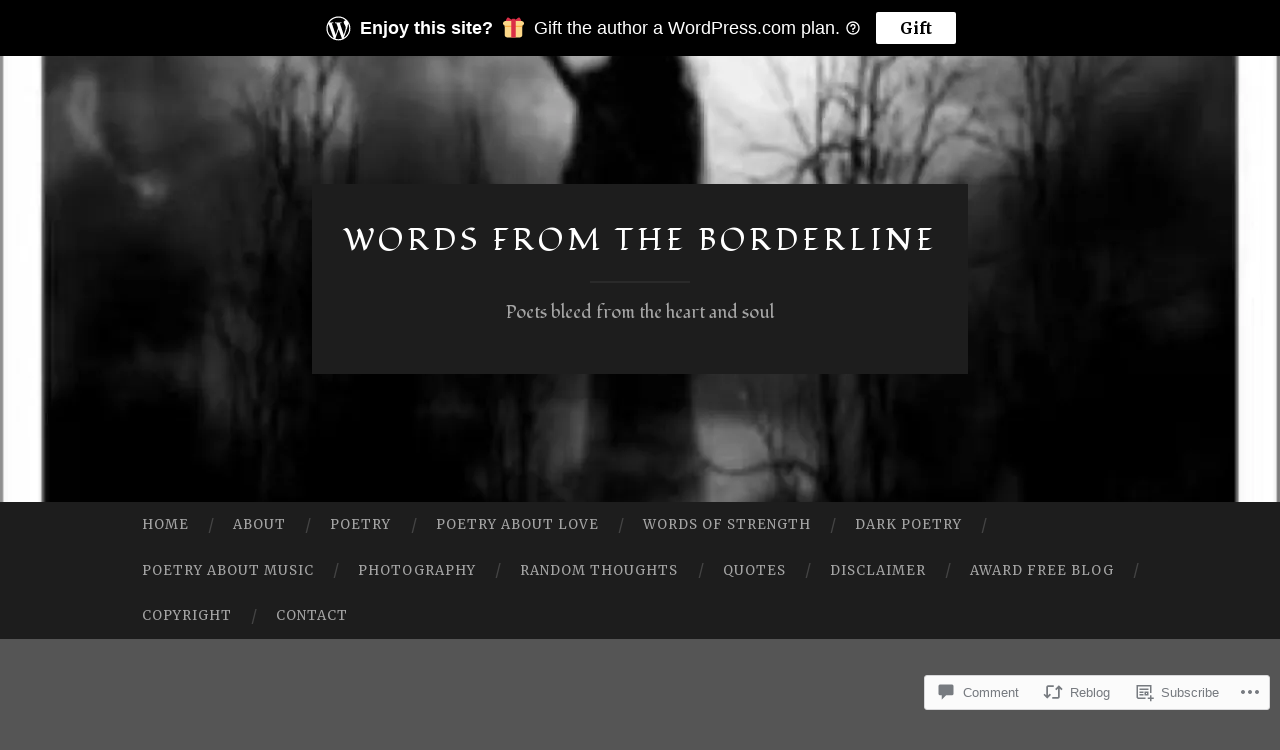

--- FILE ---
content_type: text/html; charset=UTF-8
request_url: https://myrandomrantings.com/2017/01/03/darkness-3/?replytocom=1369
body_size: 31032
content:
<!DOCTYPE html>
<html lang="en">
<head>
<meta charset="UTF-8">
<meta name="viewport" content="width=device-width, initial-scale=1">
<title>Darkness # 4 | Words From The Borderline</title>
<link rel="profile" href="http://gmpg.org/xfn/11">
<link rel="pingback" href="https://myrandomrantings.com/xmlrpc.php">

<script type="text/javascript">
  WebFontConfig = {"google":{"families":["Fondamento:r:latin,latin-ext","Merriweather:r,i,b,bi:latin,latin-ext"]},"api_url":"https:\/\/fonts-api.wp.com\/css"};
  (function() {
    var wf = document.createElement('script');
    wf.src = '/wp-content/plugins/custom-fonts/js/webfont.js';
    wf.type = 'text/javascript';
    wf.async = 'true';
    var s = document.getElementsByTagName('script')[0];
    s.parentNode.insertBefore(wf, s);
	})();
</script><style id="jetpack-custom-fonts-css">.wf-active body, .wf-active button, .wf-active input, .wf-active select, .wf-active textarea{font-family:"Merriweather",serif}.wf-active blockquote{font-family:"Merriweather",serif}.wf-active button, .wf-active input[type="button"], .wf-active input[type="reset"], .wf-active input[type="submit"]{font-family:"Merriweather",serif}.wf-active .widget_search .search-field{font-family:"Merriweather",serif}.wf-active .widget_search .search-submit{font-family:"Merriweather",serif}.wf-active #infinite-handle span{font-family:"Merriweather",serif}.wf-active h1{font-family:"Fondamento",cursive;font-weight:400;font-style:normal}.wf-active h2{font-family:"Fondamento",cursive;font-weight:400;font-style:normal}.wf-active h3{font-family:"Fondamento",cursive;font-weight:400;font-style:normal}.wf-active h4{font-family:"Fondamento",cursive;font-style:normal;font-weight:400}.wf-active h5{font-family:"Fondamento",cursive;font-style:normal;font-weight:400}.wf-active h6{font-family:"Fondamento",cursive;font-weight:400;font-style:normal}.wf-active .widget-title{font-family:"Fondamento",cursive;font-weight:400;font-style:normal}.wf-active .entry-title{font-family:"Fondamento",cursive;font-weight:400;font-style:normal}.wf-active .page-title{font-weight:400;font-style:normal}.wf-active .format-aside .entry-title, .wf-active .format-quote .entry-title{font-style:normal;font-weight:400}.wf-active .site-title{font-weight:400;font-family:"Fondamento",cursive;font-style:normal}.wf-active .site-description{font-family:"Fondamento",cursive;font-weight:400;font-style:normal}.wf-active .comments-title{font-weight:400;font-style:normal}</style>
<meta name='robots' content='max-image-preview:large, noindex, follow' />

<!-- Async WordPress.com Remote Login -->
<script id="wpcom_remote_login_js">
var wpcom_remote_login_extra_auth = '';
function wpcom_remote_login_remove_dom_node_id( element_id ) {
	var dom_node = document.getElementById( element_id );
	if ( dom_node ) { dom_node.parentNode.removeChild( dom_node ); }
}
function wpcom_remote_login_remove_dom_node_classes( class_name ) {
	var dom_nodes = document.querySelectorAll( '.' + class_name );
	for ( var i = 0; i < dom_nodes.length; i++ ) {
		dom_nodes[ i ].parentNode.removeChild( dom_nodes[ i ] );
	}
}
function wpcom_remote_login_final_cleanup() {
	wpcom_remote_login_remove_dom_node_classes( "wpcom_remote_login_msg" );
	wpcom_remote_login_remove_dom_node_id( "wpcom_remote_login_key" );
	wpcom_remote_login_remove_dom_node_id( "wpcom_remote_login_validate" );
	wpcom_remote_login_remove_dom_node_id( "wpcom_remote_login_js" );
	wpcom_remote_login_remove_dom_node_id( "wpcom_request_access_iframe" );
	wpcom_remote_login_remove_dom_node_id( "wpcom_request_access_styles" );
}

// Watch for messages back from the remote login
window.addEventListener( "message", function( e ) {
	if ( e.origin === "https://r-login.wordpress.com" ) {
		var data = {};
		try {
			data = JSON.parse( e.data );
		} catch( e ) {
			wpcom_remote_login_final_cleanup();
			return;
		}

		if ( data.msg === 'LOGIN' ) {
			// Clean up the login check iframe
			wpcom_remote_login_remove_dom_node_id( "wpcom_remote_login_key" );

			var id_regex = new RegExp( /^[0-9]+$/ );
			var token_regex = new RegExp( /^.*|.*|.*$/ );
			if (
				token_regex.test( data.token )
				&& id_regex.test( data.wpcomid )
			) {
				// We have everything we need to ask for a login
				var script = document.createElement( "script" );
				script.setAttribute( "id", "wpcom_remote_login_validate" );
				script.src = '/remote-login.php?wpcom_remote_login=validate'
					+ '&wpcomid=' + data.wpcomid
					+ '&token=' + encodeURIComponent( data.token )
					+ '&host=' + window.location.protocol
					+ '//' + window.location.hostname
					+ '&postid=1552'
					+ '&is_singular=1';
				document.body.appendChild( script );
			}

			return;
		}

		// Safari ITP, not logged in, so redirect
		if ( data.msg === 'LOGIN-REDIRECT' ) {
			window.location = 'https://wordpress.com/log-in?redirect_to=' + window.location.href;
			return;
		}

		// Safari ITP, storage access failed, remove the request
		if ( data.msg === 'LOGIN-REMOVE' ) {
			var css_zap = 'html { -webkit-transition: margin-top 1s; transition: margin-top 1s; } /* 9001 */ html { margin-top: 0 !important; } * html body { margin-top: 0 !important; } @media screen and ( max-width: 782px ) { html { margin-top: 0 !important; } * html body { margin-top: 0 !important; } }';
			var style_zap = document.createElement( 'style' );
			style_zap.type = 'text/css';
			style_zap.appendChild( document.createTextNode( css_zap ) );
			document.body.appendChild( style_zap );

			var e = document.getElementById( 'wpcom_request_access_iframe' );
			e.parentNode.removeChild( e );

			document.cookie = 'wordpress_com_login_access=denied; path=/; max-age=31536000';

			return;
		}

		// Safari ITP
		if ( data.msg === 'REQUEST_ACCESS' ) {
			console.log( 'request access: safari' );

			// Check ITP iframe enable/disable knob
			if ( wpcom_remote_login_extra_auth !== 'safari_itp_iframe' ) {
				return;
			}

			// If we are in a "private window" there is no ITP.
			var private_window = false;
			try {
				var opendb = window.openDatabase( null, null, null, null );
			} catch( e ) {
				private_window = true;
			}

			if ( private_window ) {
				console.log( 'private window' );
				return;
			}

			var iframe = document.createElement( 'iframe' );
			iframe.id = 'wpcom_request_access_iframe';
			iframe.setAttribute( 'scrolling', 'no' );
			iframe.setAttribute( 'sandbox', 'allow-storage-access-by-user-activation allow-scripts allow-same-origin allow-top-navigation-by-user-activation' );
			iframe.src = 'https://r-login.wordpress.com/remote-login.php?wpcom_remote_login=request_access&origin=' + encodeURIComponent( data.origin ) + '&wpcomid=' + encodeURIComponent( data.wpcomid );

			var css = 'html { -webkit-transition: margin-top 1s; transition: margin-top 1s; } /* 9001 */ html { margin-top: 46px !important; } * html body { margin-top: 46px !important; } @media screen and ( max-width: 660px ) { html { margin-top: 71px !important; } * html body { margin-top: 71px !important; } #wpcom_request_access_iframe { display: block; height: 71px !important; } } #wpcom_request_access_iframe { border: 0px; height: 46px; position: fixed; top: 0; left: 0; width: 100%; min-width: 100%; z-index: 99999; background: #23282d; } ';

			var style = document.createElement( 'style' );
			style.type = 'text/css';
			style.id = 'wpcom_request_access_styles';
			style.appendChild( document.createTextNode( css ) );
			document.body.appendChild( style );

			document.body.appendChild( iframe );
		}

		if ( data.msg === 'DONE' ) {
			wpcom_remote_login_final_cleanup();
		}
	}
}, false );

// Inject the remote login iframe after the page has had a chance to load
// more critical resources
window.addEventListener( "DOMContentLoaded", function( e ) {
	var iframe = document.createElement( "iframe" );
	iframe.style.display = "none";
	iframe.setAttribute( "scrolling", "no" );
	iframe.setAttribute( "id", "wpcom_remote_login_key" );
	iframe.src = "https://r-login.wordpress.com/remote-login.php"
		+ "?wpcom_remote_login=key"
		+ "&origin=aHR0cHM6Ly9teXJhbmRvbXJhbnRpbmdzLmNvbQ%3D%3D"
		+ "&wpcomid=117872109"
		+ "&time=" + Math.floor( Date.now() / 1000 );
	document.body.appendChild( iframe );
}, false );
</script>
<link rel='dns-prefetch' href='//s0.wp.com' />
<link rel='dns-prefetch' href='//widgets.wp.com' />
<link rel='dns-prefetch' href='//wordpress.com' />
<link rel='dns-prefetch' href='//fonts-api.wp.com' />
<link rel="alternate" type="application/rss+xml" title="Words From The Borderline &raquo; Feed" href="https://myrandomrantings.com/feed/" />
<link rel="alternate" type="application/rss+xml" title="Words From The Borderline &raquo; Comments Feed" href="https://myrandomrantings.com/comments/feed/" />
<link rel="alternate" type="application/rss+xml" title="Words From The Borderline &raquo; Darkness # 4 Comments Feed" href="https://myrandomrantings.com/2017/01/03/darkness-3/feed/" />
	<script type="text/javascript">
		/* <![CDATA[ */
		function addLoadEvent(func) {
			var oldonload = window.onload;
			if (typeof window.onload != 'function') {
				window.onload = func;
			} else {
				window.onload = function () {
					oldonload();
					func();
				}
			}
		}
		/* ]]> */
	</script>
	<link crossorigin='anonymous' rel='stylesheet' id='all-css-0-1' href='/_static/??-eJxtzEkKgDAQRNELGZs4EDfiWUJsxMzYHby+RARB3BQ8KD6cWZgUGSNDKCL7su2RwCJnbdxjCCnVWYtHggO9ZlxFTsQftYaogf+k3x2+4Vv1voRZqrHvpkHJwV5glDTa&cssminify=yes' type='text/css' media='all' />
<style id='wp-emoji-styles-inline-css'>

	img.wp-smiley, img.emoji {
		display: inline !important;
		border: none !important;
		box-shadow: none !important;
		height: 1em !important;
		width: 1em !important;
		margin: 0 0.07em !important;
		vertical-align: -0.1em !important;
		background: none !important;
		padding: 0 !important;
	}
/*# sourceURL=wp-emoji-styles-inline-css */
</style>
<link crossorigin='anonymous' rel='stylesheet' id='all-css-2-1' href='/wp-content/plugins/gutenberg-core/v22.2.0/build/styles/block-library/style.css?m=1764855221i&cssminify=yes' type='text/css' media='all' />
<style id='wp-block-library-inline-css'>
.has-text-align-justify {
	text-align:justify;
}
.has-text-align-justify{text-align:justify;}

/*# sourceURL=wp-block-library-inline-css */
</style><style id='wp-block-paragraph-inline-css'>
.is-small-text{font-size:.875em}.is-regular-text{font-size:1em}.is-large-text{font-size:2.25em}.is-larger-text{font-size:3em}.has-drop-cap:not(:focus):first-letter{float:left;font-size:8.4em;font-style:normal;font-weight:100;line-height:.68;margin:.05em .1em 0 0;text-transform:uppercase}body.rtl .has-drop-cap:not(:focus):first-letter{float:none;margin-left:.1em}p.has-drop-cap.has-background{overflow:hidden}:root :where(p.has-background){padding:1.25em 2.375em}:where(p.has-text-color:not(.has-link-color)) a{color:inherit}p.has-text-align-left[style*="writing-mode:vertical-lr"],p.has-text-align-right[style*="writing-mode:vertical-rl"]{rotate:180deg}
/*# sourceURL=/wp-content/plugins/gutenberg-core/v22.2.0/build/styles/block-library/paragraph/style.css */
</style>
<style id='global-styles-inline-css'>
:root{--wp--preset--aspect-ratio--square: 1;--wp--preset--aspect-ratio--4-3: 4/3;--wp--preset--aspect-ratio--3-4: 3/4;--wp--preset--aspect-ratio--3-2: 3/2;--wp--preset--aspect-ratio--2-3: 2/3;--wp--preset--aspect-ratio--16-9: 16/9;--wp--preset--aspect-ratio--9-16: 9/16;--wp--preset--color--black: #000000;--wp--preset--color--cyan-bluish-gray: #abb8c3;--wp--preset--color--white: #ffffff;--wp--preset--color--pale-pink: #f78da7;--wp--preset--color--vivid-red: #cf2e2e;--wp--preset--color--luminous-vivid-orange: #ff6900;--wp--preset--color--luminous-vivid-amber: #fcb900;--wp--preset--color--light-green-cyan: #7bdcb5;--wp--preset--color--vivid-green-cyan: #00d084;--wp--preset--color--pale-cyan-blue: #8ed1fc;--wp--preset--color--vivid-cyan-blue: #0693e3;--wp--preset--color--vivid-purple: #9b51e0;--wp--preset--gradient--vivid-cyan-blue-to-vivid-purple: linear-gradient(135deg,rgb(6,147,227) 0%,rgb(155,81,224) 100%);--wp--preset--gradient--light-green-cyan-to-vivid-green-cyan: linear-gradient(135deg,rgb(122,220,180) 0%,rgb(0,208,130) 100%);--wp--preset--gradient--luminous-vivid-amber-to-luminous-vivid-orange: linear-gradient(135deg,rgb(252,185,0) 0%,rgb(255,105,0) 100%);--wp--preset--gradient--luminous-vivid-orange-to-vivid-red: linear-gradient(135deg,rgb(255,105,0) 0%,rgb(207,46,46) 100%);--wp--preset--gradient--very-light-gray-to-cyan-bluish-gray: linear-gradient(135deg,rgb(238,238,238) 0%,rgb(169,184,195) 100%);--wp--preset--gradient--cool-to-warm-spectrum: linear-gradient(135deg,rgb(74,234,220) 0%,rgb(151,120,209) 20%,rgb(207,42,186) 40%,rgb(238,44,130) 60%,rgb(251,105,98) 80%,rgb(254,248,76) 100%);--wp--preset--gradient--blush-light-purple: linear-gradient(135deg,rgb(255,206,236) 0%,rgb(152,150,240) 100%);--wp--preset--gradient--blush-bordeaux: linear-gradient(135deg,rgb(254,205,165) 0%,rgb(254,45,45) 50%,rgb(107,0,62) 100%);--wp--preset--gradient--luminous-dusk: linear-gradient(135deg,rgb(255,203,112) 0%,rgb(199,81,192) 50%,rgb(65,88,208) 100%);--wp--preset--gradient--pale-ocean: linear-gradient(135deg,rgb(255,245,203) 0%,rgb(182,227,212) 50%,rgb(51,167,181) 100%);--wp--preset--gradient--electric-grass: linear-gradient(135deg,rgb(202,248,128) 0%,rgb(113,206,126) 100%);--wp--preset--gradient--midnight: linear-gradient(135deg,rgb(2,3,129) 0%,rgb(40,116,252) 100%);--wp--preset--font-size--small: 13px;--wp--preset--font-size--medium: 20px;--wp--preset--font-size--large: 36px;--wp--preset--font-size--x-large: 42px;--wp--preset--font-family--albert-sans: 'Albert Sans', sans-serif;--wp--preset--font-family--alegreya: Alegreya, serif;--wp--preset--font-family--arvo: Arvo, serif;--wp--preset--font-family--bodoni-moda: 'Bodoni Moda', serif;--wp--preset--font-family--bricolage-grotesque: 'Bricolage Grotesque', sans-serif;--wp--preset--font-family--cabin: Cabin, sans-serif;--wp--preset--font-family--chivo: Chivo, sans-serif;--wp--preset--font-family--commissioner: Commissioner, sans-serif;--wp--preset--font-family--cormorant: Cormorant, serif;--wp--preset--font-family--courier-prime: 'Courier Prime', monospace;--wp--preset--font-family--crimson-pro: 'Crimson Pro', serif;--wp--preset--font-family--dm-mono: 'DM Mono', monospace;--wp--preset--font-family--dm-sans: 'DM Sans', sans-serif;--wp--preset--font-family--dm-serif-display: 'DM Serif Display', serif;--wp--preset--font-family--domine: Domine, serif;--wp--preset--font-family--eb-garamond: 'EB Garamond', serif;--wp--preset--font-family--epilogue: Epilogue, sans-serif;--wp--preset--font-family--fahkwang: Fahkwang, sans-serif;--wp--preset--font-family--figtree: Figtree, sans-serif;--wp--preset--font-family--fira-sans: 'Fira Sans', sans-serif;--wp--preset--font-family--fjalla-one: 'Fjalla One', sans-serif;--wp--preset--font-family--fraunces: Fraunces, serif;--wp--preset--font-family--gabarito: Gabarito, system-ui;--wp--preset--font-family--ibm-plex-mono: 'IBM Plex Mono', monospace;--wp--preset--font-family--ibm-plex-sans: 'IBM Plex Sans', sans-serif;--wp--preset--font-family--ibarra-real-nova: 'Ibarra Real Nova', serif;--wp--preset--font-family--instrument-serif: 'Instrument Serif', serif;--wp--preset--font-family--inter: Inter, sans-serif;--wp--preset--font-family--josefin-sans: 'Josefin Sans', sans-serif;--wp--preset--font-family--jost: Jost, sans-serif;--wp--preset--font-family--libre-baskerville: 'Libre Baskerville', serif;--wp--preset--font-family--libre-franklin: 'Libre Franklin', sans-serif;--wp--preset--font-family--literata: Literata, serif;--wp--preset--font-family--lora: Lora, serif;--wp--preset--font-family--merriweather: Merriweather, serif;--wp--preset--font-family--montserrat: Montserrat, sans-serif;--wp--preset--font-family--newsreader: Newsreader, serif;--wp--preset--font-family--noto-sans-mono: 'Noto Sans Mono', sans-serif;--wp--preset--font-family--nunito: Nunito, sans-serif;--wp--preset--font-family--open-sans: 'Open Sans', sans-serif;--wp--preset--font-family--overpass: Overpass, sans-serif;--wp--preset--font-family--pt-serif: 'PT Serif', serif;--wp--preset--font-family--petrona: Petrona, serif;--wp--preset--font-family--piazzolla: Piazzolla, serif;--wp--preset--font-family--playfair-display: 'Playfair Display', serif;--wp--preset--font-family--plus-jakarta-sans: 'Plus Jakarta Sans', sans-serif;--wp--preset--font-family--poppins: Poppins, sans-serif;--wp--preset--font-family--raleway: Raleway, sans-serif;--wp--preset--font-family--roboto: Roboto, sans-serif;--wp--preset--font-family--roboto-slab: 'Roboto Slab', serif;--wp--preset--font-family--rubik: Rubik, sans-serif;--wp--preset--font-family--rufina: Rufina, serif;--wp--preset--font-family--sora: Sora, sans-serif;--wp--preset--font-family--source-sans-3: 'Source Sans 3', sans-serif;--wp--preset--font-family--source-serif-4: 'Source Serif 4', serif;--wp--preset--font-family--space-mono: 'Space Mono', monospace;--wp--preset--font-family--syne: Syne, sans-serif;--wp--preset--font-family--texturina: Texturina, serif;--wp--preset--font-family--urbanist: Urbanist, sans-serif;--wp--preset--font-family--work-sans: 'Work Sans', sans-serif;--wp--preset--spacing--20: 0.44rem;--wp--preset--spacing--30: 0.67rem;--wp--preset--spacing--40: 1rem;--wp--preset--spacing--50: 1.5rem;--wp--preset--spacing--60: 2.25rem;--wp--preset--spacing--70: 3.38rem;--wp--preset--spacing--80: 5.06rem;--wp--preset--shadow--natural: 6px 6px 9px rgba(0, 0, 0, 0.2);--wp--preset--shadow--deep: 12px 12px 50px rgba(0, 0, 0, 0.4);--wp--preset--shadow--sharp: 6px 6px 0px rgba(0, 0, 0, 0.2);--wp--preset--shadow--outlined: 6px 6px 0px -3px rgb(255, 255, 255), 6px 6px rgb(0, 0, 0);--wp--preset--shadow--crisp: 6px 6px 0px rgb(0, 0, 0);}:where(.is-layout-flex){gap: 0.5em;}:where(.is-layout-grid){gap: 0.5em;}body .is-layout-flex{display: flex;}.is-layout-flex{flex-wrap: wrap;align-items: center;}.is-layout-flex > :is(*, div){margin: 0;}body .is-layout-grid{display: grid;}.is-layout-grid > :is(*, div){margin: 0;}:where(.wp-block-columns.is-layout-flex){gap: 2em;}:where(.wp-block-columns.is-layout-grid){gap: 2em;}:where(.wp-block-post-template.is-layout-flex){gap: 1.25em;}:where(.wp-block-post-template.is-layout-grid){gap: 1.25em;}.has-black-color{color: var(--wp--preset--color--black) !important;}.has-cyan-bluish-gray-color{color: var(--wp--preset--color--cyan-bluish-gray) !important;}.has-white-color{color: var(--wp--preset--color--white) !important;}.has-pale-pink-color{color: var(--wp--preset--color--pale-pink) !important;}.has-vivid-red-color{color: var(--wp--preset--color--vivid-red) !important;}.has-luminous-vivid-orange-color{color: var(--wp--preset--color--luminous-vivid-orange) !important;}.has-luminous-vivid-amber-color{color: var(--wp--preset--color--luminous-vivid-amber) !important;}.has-light-green-cyan-color{color: var(--wp--preset--color--light-green-cyan) !important;}.has-vivid-green-cyan-color{color: var(--wp--preset--color--vivid-green-cyan) !important;}.has-pale-cyan-blue-color{color: var(--wp--preset--color--pale-cyan-blue) !important;}.has-vivid-cyan-blue-color{color: var(--wp--preset--color--vivid-cyan-blue) !important;}.has-vivid-purple-color{color: var(--wp--preset--color--vivid-purple) !important;}.has-black-background-color{background-color: var(--wp--preset--color--black) !important;}.has-cyan-bluish-gray-background-color{background-color: var(--wp--preset--color--cyan-bluish-gray) !important;}.has-white-background-color{background-color: var(--wp--preset--color--white) !important;}.has-pale-pink-background-color{background-color: var(--wp--preset--color--pale-pink) !important;}.has-vivid-red-background-color{background-color: var(--wp--preset--color--vivid-red) !important;}.has-luminous-vivid-orange-background-color{background-color: var(--wp--preset--color--luminous-vivid-orange) !important;}.has-luminous-vivid-amber-background-color{background-color: var(--wp--preset--color--luminous-vivid-amber) !important;}.has-light-green-cyan-background-color{background-color: var(--wp--preset--color--light-green-cyan) !important;}.has-vivid-green-cyan-background-color{background-color: var(--wp--preset--color--vivid-green-cyan) !important;}.has-pale-cyan-blue-background-color{background-color: var(--wp--preset--color--pale-cyan-blue) !important;}.has-vivid-cyan-blue-background-color{background-color: var(--wp--preset--color--vivid-cyan-blue) !important;}.has-vivid-purple-background-color{background-color: var(--wp--preset--color--vivid-purple) !important;}.has-black-border-color{border-color: var(--wp--preset--color--black) !important;}.has-cyan-bluish-gray-border-color{border-color: var(--wp--preset--color--cyan-bluish-gray) !important;}.has-white-border-color{border-color: var(--wp--preset--color--white) !important;}.has-pale-pink-border-color{border-color: var(--wp--preset--color--pale-pink) !important;}.has-vivid-red-border-color{border-color: var(--wp--preset--color--vivid-red) !important;}.has-luminous-vivid-orange-border-color{border-color: var(--wp--preset--color--luminous-vivid-orange) !important;}.has-luminous-vivid-amber-border-color{border-color: var(--wp--preset--color--luminous-vivid-amber) !important;}.has-light-green-cyan-border-color{border-color: var(--wp--preset--color--light-green-cyan) !important;}.has-vivid-green-cyan-border-color{border-color: var(--wp--preset--color--vivid-green-cyan) !important;}.has-pale-cyan-blue-border-color{border-color: var(--wp--preset--color--pale-cyan-blue) !important;}.has-vivid-cyan-blue-border-color{border-color: var(--wp--preset--color--vivid-cyan-blue) !important;}.has-vivid-purple-border-color{border-color: var(--wp--preset--color--vivid-purple) !important;}.has-vivid-cyan-blue-to-vivid-purple-gradient-background{background: var(--wp--preset--gradient--vivid-cyan-blue-to-vivid-purple) !important;}.has-light-green-cyan-to-vivid-green-cyan-gradient-background{background: var(--wp--preset--gradient--light-green-cyan-to-vivid-green-cyan) !important;}.has-luminous-vivid-amber-to-luminous-vivid-orange-gradient-background{background: var(--wp--preset--gradient--luminous-vivid-amber-to-luminous-vivid-orange) !important;}.has-luminous-vivid-orange-to-vivid-red-gradient-background{background: var(--wp--preset--gradient--luminous-vivid-orange-to-vivid-red) !important;}.has-very-light-gray-to-cyan-bluish-gray-gradient-background{background: var(--wp--preset--gradient--very-light-gray-to-cyan-bluish-gray) !important;}.has-cool-to-warm-spectrum-gradient-background{background: var(--wp--preset--gradient--cool-to-warm-spectrum) !important;}.has-blush-light-purple-gradient-background{background: var(--wp--preset--gradient--blush-light-purple) !important;}.has-blush-bordeaux-gradient-background{background: var(--wp--preset--gradient--blush-bordeaux) !important;}.has-luminous-dusk-gradient-background{background: var(--wp--preset--gradient--luminous-dusk) !important;}.has-pale-ocean-gradient-background{background: var(--wp--preset--gradient--pale-ocean) !important;}.has-electric-grass-gradient-background{background: var(--wp--preset--gradient--electric-grass) !important;}.has-midnight-gradient-background{background: var(--wp--preset--gradient--midnight) !important;}.has-small-font-size{font-size: var(--wp--preset--font-size--small) !important;}.has-medium-font-size{font-size: var(--wp--preset--font-size--medium) !important;}.has-large-font-size{font-size: var(--wp--preset--font-size--large) !important;}.has-x-large-font-size{font-size: var(--wp--preset--font-size--x-large) !important;}.has-albert-sans-font-family{font-family: var(--wp--preset--font-family--albert-sans) !important;}.has-alegreya-font-family{font-family: var(--wp--preset--font-family--alegreya) !important;}.has-arvo-font-family{font-family: var(--wp--preset--font-family--arvo) !important;}.has-bodoni-moda-font-family{font-family: var(--wp--preset--font-family--bodoni-moda) !important;}.has-bricolage-grotesque-font-family{font-family: var(--wp--preset--font-family--bricolage-grotesque) !important;}.has-cabin-font-family{font-family: var(--wp--preset--font-family--cabin) !important;}.has-chivo-font-family{font-family: var(--wp--preset--font-family--chivo) !important;}.has-commissioner-font-family{font-family: var(--wp--preset--font-family--commissioner) !important;}.has-cormorant-font-family{font-family: var(--wp--preset--font-family--cormorant) !important;}.has-courier-prime-font-family{font-family: var(--wp--preset--font-family--courier-prime) !important;}.has-crimson-pro-font-family{font-family: var(--wp--preset--font-family--crimson-pro) !important;}.has-dm-mono-font-family{font-family: var(--wp--preset--font-family--dm-mono) !important;}.has-dm-sans-font-family{font-family: var(--wp--preset--font-family--dm-sans) !important;}.has-dm-serif-display-font-family{font-family: var(--wp--preset--font-family--dm-serif-display) !important;}.has-domine-font-family{font-family: var(--wp--preset--font-family--domine) !important;}.has-eb-garamond-font-family{font-family: var(--wp--preset--font-family--eb-garamond) !important;}.has-epilogue-font-family{font-family: var(--wp--preset--font-family--epilogue) !important;}.has-fahkwang-font-family{font-family: var(--wp--preset--font-family--fahkwang) !important;}.has-figtree-font-family{font-family: var(--wp--preset--font-family--figtree) !important;}.has-fira-sans-font-family{font-family: var(--wp--preset--font-family--fira-sans) !important;}.has-fjalla-one-font-family{font-family: var(--wp--preset--font-family--fjalla-one) !important;}.has-fraunces-font-family{font-family: var(--wp--preset--font-family--fraunces) !important;}.has-gabarito-font-family{font-family: var(--wp--preset--font-family--gabarito) !important;}.has-ibm-plex-mono-font-family{font-family: var(--wp--preset--font-family--ibm-plex-mono) !important;}.has-ibm-plex-sans-font-family{font-family: var(--wp--preset--font-family--ibm-plex-sans) !important;}.has-ibarra-real-nova-font-family{font-family: var(--wp--preset--font-family--ibarra-real-nova) !important;}.has-instrument-serif-font-family{font-family: var(--wp--preset--font-family--instrument-serif) !important;}.has-inter-font-family{font-family: var(--wp--preset--font-family--inter) !important;}.has-josefin-sans-font-family{font-family: var(--wp--preset--font-family--josefin-sans) !important;}.has-jost-font-family{font-family: var(--wp--preset--font-family--jost) !important;}.has-libre-baskerville-font-family{font-family: var(--wp--preset--font-family--libre-baskerville) !important;}.has-libre-franklin-font-family{font-family: var(--wp--preset--font-family--libre-franklin) !important;}.has-literata-font-family{font-family: var(--wp--preset--font-family--literata) !important;}.has-lora-font-family{font-family: var(--wp--preset--font-family--lora) !important;}.has-merriweather-font-family{font-family: var(--wp--preset--font-family--merriweather) !important;}.has-montserrat-font-family{font-family: var(--wp--preset--font-family--montserrat) !important;}.has-newsreader-font-family{font-family: var(--wp--preset--font-family--newsreader) !important;}.has-noto-sans-mono-font-family{font-family: var(--wp--preset--font-family--noto-sans-mono) !important;}.has-nunito-font-family{font-family: var(--wp--preset--font-family--nunito) !important;}.has-open-sans-font-family{font-family: var(--wp--preset--font-family--open-sans) !important;}.has-overpass-font-family{font-family: var(--wp--preset--font-family--overpass) !important;}.has-pt-serif-font-family{font-family: var(--wp--preset--font-family--pt-serif) !important;}.has-petrona-font-family{font-family: var(--wp--preset--font-family--petrona) !important;}.has-piazzolla-font-family{font-family: var(--wp--preset--font-family--piazzolla) !important;}.has-playfair-display-font-family{font-family: var(--wp--preset--font-family--playfair-display) !important;}.has-plus-jakarta-sans-font-family{font-family: var(--wp--preset--font-family--plus-jakarta-sans) !important;}.has-poppins-font-family{font-family: var(--wp--preset--font-family--poppins) !important;}.has-raleway-font-family{font-family: var(--wp--preset--font-family--raleway) !important;}.has-roboto-font-family{font-family: var(--wp--preset--font-family--roboto) !important;}.has-roboto-slab-font-family{font-family: var(--wp--preset--font-family--roboto-slab) !important;}.has-rubik-font-family{font-family: var(--wp--preset--font-family--rubik) !important;}.has-rufina-font-family{font-family: var(--wp--preset--font-family--rufina) !important;}.has-sora-font-family{font-family: var(--wp--preset--font-family--sora) !important;}.has-source-sans-3-font-family{font-family: var(--wp--preset--font-family--source-sans-3) !important;}.has-source-serif-4-font-family{font-family: var(--wp--preset--font-family--source-serif-4) !important;}.has-space-mono-font-family{font-family: var(--wp--preset--font-family--space-mono) !important;}.has-syne-font-family{font-family: var(--wp--preset--font-family--syne) !important;}.has-texturina-font-family{font-family: var(--wp--preset--font-family--texturina) !important;}.has-urbanist-font-family{font-family: var(--wp--preset--font-family--urbanist) !important;}.has-work-sans-font-family{font-family: var(--wp--preset--font-family--work-sans) !important;}
/*# sourceURL=global-styles-inline-css */
</style>

<style id='classic-theme-styles-inline-css'>
/*! This file is auto-generated */
.wp-block-button__link{color:#fff;background-color:#32373c;border-radius:9999px;box-shadow:none;text-decoration:none;padding:calc(.667em + 2px) calc(1.333em + 2px);font-size:1.125em}.wp-block-file__button{background:#32373c;color:#fff;text-decoration:none}
/*# sourceURL=/wp-includes/css/classic-themes.min.css */
</style>
<link crossorigin='anonymous' rel='stylesheet' id='all-css-4-1' href='/_static/??-eJx9jskOwjAMRH+IYPblgPgUlMWClDqJYqf9fVxVXABxseSZefbAWIzPSTAJUDOlb/eYGHyuqDoVK6AJwhAt9kgaW3rmBfzGxqKMca5UZDY6KTYy8lCQ/3EdSrH+aVSaT8wGUM7pbd4GTCFXsE0yWZHovzDg6sG12AcYsDp9reLUmT/3qcyVLuvj4bRd7fbnTfcCmvdj7g==&cssminify=yes' type='text/css' media='all' />
<link rel='stylesheet' id='verbum-gutenberg-css-css' href='https://widgets.wp.com/verbum-block-editor/block-editor.css?ver=1738686361' media='all' />
<link crossorigin='anonymous' rel='stylesheet' id='all-css-6-1' href='/_static/??/wp-content/mu-plugins/comment-likes/css/comment-likes.css,/i/noticons/noticons.css?m=1436783281j&cssminify=yes' type='text/css' media='all' />
<link rel='stylesheet' id='hemingway-rewritten-fonts-css' href='https://fonts-api.wp.com/css?family=Raleway%3A400%2C300%2C700%7CLato%3A400%2C700%2C400italic%2C700italic&#038;subset=latin%2Clatin-ext' media='all' />
<link crossorigin='anonymous' rel='stylesheet' id='all-css-8-1' href='/_static/??-eJyFj1ELwjAMhP+QNYypexJ/itQSa2ablDaj7N/biQ8DZb7dkXzHHdRknLAiK+gDIxZI0w2aIvbVziZjzaTtDkXngHtXyg5WUJxMCpMnLjCiJuueHw9RhOFK7MAjY6ZGlN/yK/RPkyXz3cbU5CRudcp4C+Kb9NC+VnYL8igmiLNKbcHamHuwlBf0Es/dcOqH49D1h/EF9dt6/w==&cssminify=yes' type='text/css' media='all' />
<style id='hemingway-rewritten-style-inline-css'>
.entry-categories { clip: rect(1px, 1px, 1px, 1px); height: 1px; position: absolute; overflow: hidden; width: 1px; }
/*# sourceURL=hemingway-rewritten-style-inline-css */
</style>
<link crossorigin='anonymous' rel='stylesheet' id='print-css-9-1' href='/wp-content/mu-plugins/global-print/global-print.css?m=1465851035i&cssminify=yes' type='text/css' media='print' />
<style id='jetpack-global-styles-frontend-style-inline-css'>
:root { --font-headings: unset; --font-base: unset; --font-headings-default: -apple-system,BlinkMacSystemFont,"Segoe UI",Roboto,Oxygen-Sans,Ubuntu,Cantarell,"Helvetica Neue",sans-serif; --font-base-default: -apple-system,BlinkMacSystemFont,"Segoe UI",Roboto,Oxygen-Sans,Ubuntu,Cantarell,"Helvetica Neue",sans-serif;}
/*# sourceURL=jetpack-global-styles-frontend-style-inline-css */
</style>
<link crossorigin='anonymous' rel='stylesheet' id='all-css-12-1' href='/_static/??-eJyNjcEKwjAQRH/IuFQj9SJ+isRsSLZusqWbUPx7W+lFBPEyzMDMPJhH46XUUCrkZkZukYrCEOro/GPLkEVWwcZBQZObAjrE59tSiXuvuoP/n25UPKh4cmxYouhH+HqrKeSFmyxElrvjX7iZMIaqsFQ2b+JEaFxBw6R13V7zpetPx8PZ9p0dXpQMX7Y=&cssminify=yes' type='text/css' media='all' />
<script type="text/javascript" id="jetpack_related-posts-js-extra">
/* <![CDATA[ */
var related_posts_js_options = {"post_heading":"h4"};
//# sourceURL=jetpack_related-posts-js-extra
/* ]]> */
</script>
<script type="text/javascript" id="wpcom-actionbar-placeholder-js-extra">
/* <![CDATA[ */
var actionbardata = {"siteID":"117872109","postID":"1552","siteURL":"https://myrandomrantings.com","xhrURL":"https://myrandomrantings.com/wp-admin/admin-ajax.php","nonce":"f23bfaeb8e","isLoggedIn":"","statusMessage":"","subsEmailDefault":"instantly","proxyScriptUrl":"https://s0.wp.com/wp-content/js/wpcom-proxy-request.js?m=1513050504i&amp;ver=20211021","shortlink":"https://wp.me/p7YzV3-p2","i18n":{"followedText":"New posts from this site will now appear in your \u003Ca href=\"https://wordpress.com/reader\"\u003EReader\u003C/a\u003E","foldBar":"Collapse this bar","unfoldBar":"Expand this bar","shortLinkCopied":"Shortlink copied to clipboard."}};
//# sourceURL=wpcom-actionbar-placeholder-js-extra
/* ]]> */
</script>
<script type="text/javascript" id="jetpack-mu-wpcom-settings-js-before">
/* <![CDATA[ */
var JETPACK_MU_WPCOM_SETTINGS = {"assetsUrl":"https://s0.wp.com/wp-content/mu-plugins/jetpack-mu-wpcom-plugin/moon/jetpack_vendor/automattic/jetpack-mu-wpcom/src/build/"};
//# sourceURL=jetpack-mu-wpcom-settings-js-before
/* ]]> */
</script>
<script crossorigin='anonymous' type='text/javascript'  src='/_static/??-eJxdjU0OwiAQhS/kdGoTdGU8imlh0gzCMCkgentZaFLdvS/vD5uCTVJICsYKGurKktFT0dneP4wxJcEbi8WlcnC4UZgLOdCUS/6lIbIMPh9wN+x7JhTQLT1f/97utLFbqe/5r4SlRoUHU+uta7wcz8aM42majH8DK85DzA=='></script>
<script type="text/javascript" id="rlt-proxy-js-after">
/* <![CDATA[ */
	rltInitialize( {"token":null,"iframeOrigins":["https:\/\/widgets.wp.com"]} );
//# sourceURL=rlt-proxy-js-after
/* ]]> */
</script>
<link rel="EditURI" type="application/rsd+xml" title="RSD" href="https://myrandomrantingscom.wordpress.com/xmlrpc.php?rsd" />
<meta name="generator" content="WordPress.com" />
<link rel="canonical" href="https://myrandomrantings.com/2017/01/03/darkness-3/" />
<link rel='shortlink' href='https://wp.me/p7YzV3-p2' />
<link rel="alternate" type="application/json+oembed" href="https://public-api.wordpress.com/oembed/?format=json&amp;url=https%3A%2F%2Fmyrandomrantings.com%2F2017%2F01%2F03%2Fdarkness-3%2F&amp;for=wpcom-auto-discovery" /><link rel="alternate" type="application/xml+oembed" href="https://public-api.wordpress.com/oembed/?format=xml&amp;url=https%3A%2F%2Fmyrandomrantings.com%2F2017%2F01%2F03%2Fdarkness-3%2F&amp;for=wpcom-auto-discovery" />
<!-- Jetpack Open Graph Tags -->
<meta property="og:type" content="article" />
<meta property="og:title" content="Darkness # 4" />
<meta property="og:url" content="https://myrandomrantings.com/2017/01/03/darkness-3/" />
<meta property="og:description" content="Need to stay in motion  Need to pass the time  If I don&#8217;t he will catch me  He will creep into my mind He brings back the pain&#8230;takes me back in time  So I continue to move too fast  My …" />
<meta property="article:published_time" content="2017-01-04T02:24:51+00:00" />
<meta property="article:modified_time" content="2017-01-18T23:15:15+00:00" />
<meta property="og:site_name" content="Words From The Borderline" />
<meta property="og:image" content="https://i0.wp.com/myrandomrantings.com/wp-content/uploads/2016/11/image17.jpg?fit=1140%2C1200&#038;ssl=1" />
<meta property="og:image:width" content="1140" />
<meta property="og:image:height" content="1200" />
<meta property="og:image:alt" content="" />
<meta property="og:locale" content="en_US" />
<meta property="article:publisher" content="https://www.facebook.com/WordPresscom" />
<meta name="twitter:creator" content="@gavinsshelia" />
<meta name="twitter:site" content="@gavinsshelia" />
<meta name="twitter:text:title" content="Darkness # 4" />
<meta name="twitter:image" content="https://i0.wp.com/myrandomrantings.com/wp-content/uploads/2016/11/image17.jpg?fit=1140%2C1200&#038;ssl=1&#038;w=640" />
<meta name="twitter:card" content="summary_large_image" />

<!-- End Jetpack Open Graph Tags -->
<link rel="search" type="application/opensearchdescription+xml" href="https://myrandomrantings.com/osd.xml" title="Words From The Borderline" />
<link rel="search" type="application/opensearchdescription+xml" href="https://s1.wp.com/opensearch.xml" title="WordPress.com" />
<meta name="theme-color" content="#555555" />
<meta name="description" content="Need to stay in motion  Need to pass the time  If I don&#039;t he will catch me  He will creep into my mind He brings back the pain...takes me back in time  So I continue to move too fast  My mind spins so quickly... I forget what I have done  Darkness sees me flustered and&hellip;" />
	<style type="text/css">
			.site-title a,
		.site-description {
			color: #ffffff;
		}
				.site-header-image {
			background-image: url(https://myrandomrantings.com/wp-content/uploads/2016/10/cropped-cropped-dsc0135911.jpg);
		}
		</style>
	<style type="text/css" id="custom-background-css">
body.custom-background { background-color: #555555; }
</style>
	<style type="text/css" id="custom-colors-css">.comment-metadata a { color: #D6D6D6;}
.sep { color: #DDDDDD;}
th,td { border-color: #dddddd;}
th,td { border-color: rgba( 221, 221, 221, 0.5 );}
.format-aside .entry-content, blockquote, pre { background-color: #eeeeee;}
.format-aside .entry-content, blockquote, pre { background-color: rgba( 238, 238, 238, 0.2 );}
input[type="text"],input[type="email"],input[type="url"],input[type="password"],input[type="search"],textareali > article.comment,.hentry,.widget ul li,.widget,.site-main .comment-navigation, .site-main .paging-navigation, .site-main .post-navigation,.comment-list > li:first-child > article.comment:first-child,.page-title { border-color: #eeeeee;}
input[type="text"],input[type="email"],input[type="url"],input[type="password"],input[type="search"],textareali > article.comment,.hentry,.widget ul li,.widget,.site-main .comment-navigation, .site-main .paging-navigation, .site-main .post-navigation,.comment-list > li:first-child > article.comment:first-child,.page-title { border-color: rgba( 238, 238, 238, 0.5 );}
.site-title a, .site-title a:visited, #secondary button, #secondary input[type="button"], #secondary input[type="reset"], #secondary input[type="submit"] { color: #FFFFFF;}
.entry-tags a,.entry-tags a:visited { color: #FFFFFF;}
.entry-tags a:hover { color: #424242;}
.featured-image .flag { color: #424242;}
.site-footer button, .site-footer input[type="button"], .site-footer input[type="reset"], .site-footer input[type="submit"], .widget_search .search-submit { color: #424242;}
.site-footer button:hover, .site-footer input[type="button"]:hover, .site-footer input[type="reset"]:hover, .site-footer input[type="submit"]:hover, .widget_search .search-submit:hover { color: #424242;}
button:hover, input[type="button"]:hover, input[type="reset"]:hover, input[type="submit"]:hover { color: #424242;}
#header-search .search-submit { color: #424242;}
address { background-color: #f1f1f1;}
address { background-color: rgba( 241, 241, 241, 0.2 );}
.entry-content table tbody > tr:nth-child(odd) > td { background-color: #f9f9f9;}
.entry-content table tbody > tr:nth-child(odd) > td { background-color: rgba( 249, 249, 249, 0.2 );}
blockquote { color: #D6D6D6;}
.entry-title, .entry-title a,.entry-title a:visited,.comments-title { color: #D6D6D6;}
.format-quote .entry-content { background-color: #262626;}
.format-quote .entry-content { background-color: rgba( 38, 38, 38, 0.2 );}
body, button, input, textarea { color: #D6D6D6;}
.widget-title, th { color: #D6D6D6;}
.comment-author a,.comment-author a:visited { color: #D6D6D6;}
mark, ins { color: #444444;}
.widget { color: #D6D6D6;}
.jetpack-recipe { border-color: #666666;}
.jetpack-recipe { border-color: rgba( 102, 102, 102, 0.3 );}
blockquote cite { color: #D6D6D6;}
.entry-tags a,.entry-tags a:visited { background-color: #767676;}
.entry-tags a,.entry-tags a:visited { background-color: rgba( 118, 118, 118, 0.4 );}
.entry-tags a:after { border-right-color: #767676;}
.entry-tags a:after { border-right-color: rgba( 118, 118, 118, 0.4 );}
.entry-categories:before { color: #D6D6D6;}
.wp-caption-text { color: #D6D6D6;}
.entry-meta, .entry-meta a,.entry-meta a:visited,.page-title,.no-comments { color: #D6D6D6;}
body,#infinite-footer .container,.entry-tags a:before { background-color: #555555;}
.site-footer button, .site-footer input[type="button"], .site-footer input[type="reset"], .site-footer input[type="submit"], .widget_search .search-submit { background-color: #39cf9f;}
button:hover, input[type="button"]:hover, input[type="reset"]:hover, input[type="submit"]:hover { background-color: #39cf9f;}
.widget_search .search-submit { border-color: #39cf9f;}
.site-footer button:hover, .site-footer input[type="button"]:hover, .site-footer input[type="reset"]:hover, .site-footer input[type="submit"]:hover, .widget_search .search-submit:hover { background-color: #29AC83;}
.widget_search .search-submit:hover { border-color: #29AC83;}
.featured-image .flag { background-color: #39cf9f;}
.jetpack-recipe-title { border-color: #39cf9f;}
.entry-tags a:hover { background-color: #39cf9f;}
.entry-tags a:hover:after { border-right-color: #39cf9f;}
#header-search .search-submit { border-color: #39cf9f;}
#header-search .search-submit { background-color: #39cf9f;}
#header-search .search-submit:hover { background-color: #29AC83;}
#header-search .search-submit:hover { border-color: #29AC83;}
a,a:visited,a:hover,a:focus,a:active,.entry-title a:hover { color: #90E4C9;}
.site-title a:hover,.site-title a:focus { color: #39CF9F;}
.site-footer a,.site-footer a:visited,.site-footer a:hover,.site-footer a:focus,.site-footer a:active { color: #39CF9F;}
.widget-areas a,.widget-areas a:visited,.widget-areas a:hover,.widget-areas a:focus,.widget-areas a:active { color: #39CF9F;}
#tertiary .widget_eventbrite .eb-calendar-widget .event-list li a:link .eb-event-list-title,
			#tertiary .widget_eventbrite .eb-calendar-widget .event-list li a:visited .eb-event-list-title,
			#tertiary .widget_eventbrite .eb-calendar-widget .calendar .current-month,
			#tertiary .widget_eventbrite .eb-calendar-widget .event-paging,
			#tertiary .widget_eventbrite th { color: #39CF9F;}
</style>
<link rel="icon" href="https://myrandomrantings.com/wp-content/uploads/2021/04/cropped-img_3164-1.gif?w=32" sizes="32x32" />
<link rel="icon" href="https://myrandomrantings.com/wp-content/uploads/2021/04/cropped-img_3164-1.gif?w=192" sizes="192x192" />
<link rel="apple-touch-icon" href="https://myrandomrantings.com/wp-content/uploads/2021/04/cropped-img_3164-1.gif?w=180" />
<meta name="msapplication-TileImage" content="https://myrandomrantings.com/wp-content/uploads/2021/04/cropped-img_3164-1.gif?w=270" />
	<style type="text/css" id="featured-header-image">
		.site-header-image {
			background-image: url( https://myrandomrantings.com/wp-content/uploads/2016/11/image17.jpg?w=1280&#038;h=416&#038;crop=1 );
		}
	</style>
	<link crossorigin='anonymous' rel='stylesheet' id='all-css-0-3' href='/_static/??-eJylkcFuwzAIhl9oLuqqtuph2qNMDvZcWmysgBXt7edUa9Tt1uyC4Ac+EMBUHUqxWAwGluQqt0RFIdGnUUlu8KXEEVD/SpsuvcBDe25L8yVa9Xj9iSGLzCY0jgoThRRNwaS6Kto9tS+Oz+I+qCAMjTiAtkFxpGokvfhXtMlU/ruoCpJnl2Mg7whvM9ZvzILXDpiorj8h+lGaRl6K7sJaoJ5lNJQws/ujlam7Z5nckpjJ7/lte9zvTsfDbvt6+QaVJNkH&cssminify=yes' type='text/css' media='all' />
</head>

<body class="wp-singular post-template-default single single-post postid-1552 single-format-standard custom-background wp-theme-pubhemingway-rewritten customizer-styles-applied jetpack-reblog-enabled categories-hidden custom-colors">
<div id="page" class="hfeed site">

	<header id="masthead" class="site-header" role="banner">
		<div class="site-header-image">
			<div class="site-branding-wrapper">
				<div class="site-branding">
					<h1 class="site-title"><a href="https://myrandomrantings.com/" rel="home">Words From The Borderline</a></h1>
					<h2 class="site-description">Poets bleed from the heart and soul</h2>
				</div>
			</div>
		</div>
	</header><!-- #masthead -->
	<nav id="site-navigation" class="main-navigation clear" role="navigation">
		<button class="menu-toggle" aria-controls="primary-menu" aria-expanded="false"><span class="screen-reader-text">Menu</span></button>
		<a class="skip-link screen-reader-text" href="#content">Skip to content</a>

		<div class="menu-poetry-container"><ul id="primary-menu" class="menu"><li id="menu-item-1956" class="menu-item menu-item-type-custom menu-item-object-custom menu-item-1956"><a href="https://myrandomrantingscom.wordpress.com">Home</a></li>
<li id="menu-item-1954" class="menu-item menu-item-type-post_type menu-item-object-page menu-item-home menu-item-1954"><a href="https://myrandomrantings.com/about/">About</a></li>
<li id="menu-item-266" class="menu-item menu-item-type-taxonomy menu-item-object-category current-post-ancestor current-menu-parent current-post-parent menu-item-266"><a href="https://myrandomrantings.com/category/poetry-2/">Poetry</a></li>
<li id="menu-item-1701" class="menu-item menu-item-type-taxonomy menu-item-object-category menu-item-1701"><a href="https://myrandomrantings.com/category/poetry-about-love/">Poetry About Love</a></li>
<li id="menu-item-1700" class="menu-item menu-item-type-taxonomy menu-item-object-category menu-item-1700"><a href="https://myrandomrantings.com/category/words-of-strength/">Words of Strength</a></li>
<li id="menu-item-1702" class="menu-item menu-item-type-taxonomy menu-item-object-category current-post-ancestor current-menu-parent current-post-parent menu-item-1702"><a href="https://myrandomrantings.com/category/dark-poetry/">Dark Poetry</a></li>
<li id="menu-item-1796" class="menu-item menu-item-type-taxonomy menu-item-object-category menu-item-1796"><a href="https://myrandomrantings.com/category/poetry-about-music/">Poetry About Music</a></li>
<li id="menu-item-1512" class="menu-item menu-item-type-taxonomy menu-item-object-category menu-item-1512"><a href="https://myrandomrantings.com/category/photography/">Photography</a></li>
<li id="menu-item-267" class="menu-item menu-item-type-taxonomy menu-item-object-category menu-item-267"><a href="https://myrandomrantings.com/category/random-thoughts/">Random thoughts</a></li>
<li id="menu-item-1606" class="menu-item menu-item-type-taxonomy menu-item-object-category menu-item-1606"><a href="https://myrandomrantings.com/category/quotes/">quotes</a></li>
<li id="menu-item-3143" class="menu-item menu-item-type-post_type menu-item-object-page menu-item-3143"><a href="https://myrandomrantings.com/disclaimer/">Disclaimer</a></li>
<li id="menu-item-2053" class="menu-item menu-item-type-post_type menu-item-object-page menu-item-2053"><a href="https://myrandomrantings.com/award-free-blog/">Award Free Blog</a></li>
<li id="menu-item-2219" class="menu-item menu-item-type-post_type menu-item-object-page menu-item-2219"><a href="https://myrandomrantings.com/copyright/">Copyright</a></li>
<li id="menu-item-1955" class="menu-item menu-item-type-post_type menu-item-object-page menu-item-1955"><a href="https://myrandomrantings.com/contact/">Contact</a></li>
</ul></div>		<div id="header-search-toggle">
			<span class="screen-reader-text">Search</span>
		</div>
		<div id="header-search">
			<form role="search" method="get" class="search-form" action="https://myrandomrantings.com/">
				<label>
					<span class="screen-reader-text">Search for:</span>
					<input type="search" class="search-field" placeholder="Search &hellip;" value="" name="s" />
				</label>
				<input type="submit" class="search-submit" value="Search" />
			</form>		</div>
	</nav><!-- #site-navigation -->
	<div id="content" class="site-content">

	<div id="primary" class="content-area">
		<main id="main" class="site-main" role="main">

					
			
<article id="post-1552" class="post-1552 post type-post status-publish format-standard has-post-thumbnail hentry category-dark-poetry category-poetry-2 tag-darkness tag-feeling tag-fight tag-pain tag-poetry tag-sadness tag-writing">
	<header class="entry-header">
					<h1 class="entry-title">Darkness # 4</h1>				<div class="entry-meta">
			<span class="posted-on"><a href="https://myrandomrantings.com/2017/01/03/darkness-3/" rel="bookmark"><time class="entry-date published" datetime="2017-01-03T21:24:51-05:00">January 3, 2017</time><time class="updated" datetime="2017-01-18T18:15:15-05:00">January 18, 2017</time></a></span><span class="byline"><span class="sep"> / </span><span class="author vcard"><a class="url fn n" href="https://myrandomrantings.com/author/myrandomrantingcom/">Nyx</a></span></span>					</div><!-- .entry-meta -->
	</header><!-- .entry-header -->

	<div class="entry-content">
		<p><strong>Need to stay in motion </strong></p>
<p><strong>Need to pass the time </strong></p>
<p><strong>If I don&#8217;t he will catch me </strong></p>
<p><strong>He will creep into my mind</strong></p>
<p><strong>He brings back the pain&#8230;takes me back in time </strong></p>
<p><strong>So I continue to move too fast </strong></p>
<p><strong>My mind spins so quickly&#8230; I forget what I have done </strong></p>
<p><strong>Darkness sees me flustered and thinks that he has won </strong></p>
<p><strong>My heart races&#8230;but I stay in motion anyway </strong></p>
<p><strong>This is a small price to pay&#8230;if it keeps him away </strong></p>
<p><strong>I will never stop fighting you my darkness </strong></p>
<p><strong>Someday you will see&#8230;that you will keep thinking you won&#8230;but you will never beat me </strong></p>
<p><strong>Nyx</strong></p>
<p><strong>Image source <a href="http://www.fanpop.com" rel="nofollow">http://www.fanpop.com</a></strong></p>
<div id="jp-post-flair" class="sharedaddy sd-like-enabled sd-sharing-enabled"><div class="sharedaddy sd-sharing-enabled"><div class="robots-nocontent sd-block sd-social sd-social-icon sd-sharing"><h3 class="sd-title">Share this:</h3><div class="sd-content"><ul><li class="share-twitter"><a rel="nofollow noopener noreferrer"
				data-shared="sharing-twitter-1552"
				class="share-twitter sd-button share-icon no-text"
				href="https://myrandomrantings.com/2017/01/03/darkness-3/?share=twitter"
				target="_blank"
				aria-labelledby="sharing-twitter-1552"
				>
				<span id="sharing-twitter-1552" hidden>Share on X (Opens in new window)</span>
				<span>X</span>
			</a></li><li class="share-facebook"><a rel="nofollow noopener noreferrer"
				data-shared="sharing-facebook-1552"
				class="share-facebook sd-button share-icon no-text"
				href="https://myrandomrantings.com/2017/01/03/darkness-3/?share=facebook"
				target="_blank"
				aria-labelledby="sharing-facebook-1552"
				>
				<span id="sharing-facebook-1552" hidden>Share on Facebook (Opens in new window)</span>
				<span>Facebook</span>
			</a></li><li class="share-email"><a rel="nofollow noopener noreferrer"
				data-shared="sharing-email-1552"
				class="share-email sd-button share-icon no-text"
				href="mailto:?subject=%5BShared%20Post%5D%20Darkness%20%23%204&#038;body=https%3A%2F%2Fmyrandomrantings.com%2F2017%2F01%2F03%2Fdarkness-3%2F&#038;share=email"
				target="_blank"
				aria-labelledby="sharing-email-1552"
				data-email-share-error-title="Do you have email set up?" data-email-share-error-text="If you&#039;re having problems sharing via email, you might not have email set up for your browser. You may need to create a new email yourself." data-email-share-nonce="731b86d1b3" data-email-share-track-url="https://myrandomrantings.com/2017/01/03/darkness-3/?share=email">
				<span id="sharing-email-1552" hidden>Email a link to a friend (Opens in new window)</span>
				<span>Email</span>
			</a></li><li class="share-tumblr"><a rel="nofollow noopener noreferrer"
				data-shared="sharing-tumblr-1552"
				class="share-tumblr sd-button share-icon no-text"
				href="https://myrandomrantings.com/2017/01/03/darkness-3/?share=tumblr"
				target="_blank"
				aria-labelledby="sharing-tumblr-1552"
				>
				<span id="sharing-tumblr-1552" hidden>Share on Tumblr (Opens in new window)</span>
				<span>Tumblr</span>
			</a></li><li class="share-pinterest"><a rel="nofollow noopener noreferrer"
				data-shared="sharing-pinterest-1552"
				class="share-pinterest sd-button share-icon no-text"
				href="https://myrandomrantings.com/2017/01/03/darkness-3/?share=pinterest"
				target="_blank"
				aria-labelledby="sharing-pinterest-1552"
				>
				<span id="sharing-pinterest-1552" hidden>Share on Pinterest (Opens in new window)</span>
				<span>Pinterest</span>
			</a></li><li class="share-reddit"><a rel="nofollow noopener noreferrer"
				data-shared="sharing-reddit-1552"
				class="share-reddit sd-button share-icon no-text"
				href="https://myrandomrantings.com/2017/01/03/darkness-3/?share=reddit"
				target="_blank"
				aria-labelledby="sharing-reddit-1552"
				>
				<span id="sharing-reddit-1552" hidden>Share on Reddit (Opens in new window)</span>
				<span>Reddit</span>
			</a></li><li class="share-jetpack-whatsapp"><a rel="nofollow noopener noreferrer"
				data-shared="sharing-whatsapp-1552"
				class="share-jetpack-whatsapp sd-button share-icon no-text"
				href="https://myrandomrantings.com/2017/01/03/darkness-3/?share=jetpack-whatsapp"
				target="_blank"
				aria-labelledby="sharing-whatsapp-1552"
				>
				<span id="sharing-whatsapp-1552" hidden>Share on WhatsApp (Opens in new window)</span>
				<span>WhatsApp</span>
			</a></li><li class="share-end"></li></ul></div></div></div><div class='sharedaddy sd-block sd-like jetpack-likes-widget-wrapper jetpack-likes-widget-unloaded' id='like-post-wrapper-117872109-1552-6972ee803a699' data-src='//widgets.wp.com/likes/index.html?ver=20260123#blog_id=117872109&amp;post_id=1552&amp;origin=myrandomrantingscom.wordpress.com&amp;obj_id=117872109-1552-6972ee803a699&amp;domain=myrandomrantings.com' data-name='like-post-frame-117872109-1552-6972ee803a699' data-title='Like or Reblog'><div class='likes-widget-placeholder post-likes-widget-placeholder' style='height: 55px;'><span class='button'><span>Like</span></span> <span class='loading'>Loading...</span></div><span class='sd-text-color'></span><a class='sd-link-color'></a></div>
<div id='jp-relatedposts' class='jp-relatedposts' >
	<h3 class="jp-relatedposts-headline"><em>Related</em></h3>
</div></div>			</div><!-- .entry-content -->

	<footer class="entry-meta">
						<div class="entry-categories">
					<a href="https://myrandomrantings.com/category/dark-poetry/" rel="category tag">Dark Poetry</a>, <a href="https://myrandomrantings.com/category/poetry-2/" rel="category tag">Poetry</a>				</div>
					<div class="entry-tags"><a href="https://myrandomrantings.com/tag/darkness/" rel="tag">darkness</a>, <a href="https://myrandomrantings.com/tag/feeling/" rel="tag">feeling</a>, <a href="https://myrandomrantings.com/tag/fight/" rel="tag">fight</a>, <a href="https://myrandomrantings.com/tag/pain/" rel="tag">pain</a>, <a href="https://myrandomrantings.com/tag/poetry/" rel="tag">poetry</a>, <a href="https://myrandomrantings.com/tag/sadness/" rel="tag">sadness</a>, <a href="https://myrandomrantings.com/tag/writing/" rel="tag">writing</a></div>	</footer><!-- .entry-meta -->
</article><!-- #post-## -->

				<nav class="navigation post-navigation" role="navigation">
		<h1 class="screen-reader-text">Post navigation</h1>
		<div class="nav-links">
			<div class="nav-previous"><a href="https://myrandomrantings.com/2017/01/02/pretend/" rel="prev"><span class="meta-nav">&larr;</span> Pretend</a></div><div class="nav-next"><a href="https://myrandomrantings.com/2017/01/04/dreams-2/" rel="next">Dreams <span class="meta-nav">&rarr;</span></a></div>		</div><!-- .nav-links -->
	</nav><!-- .navigation -->
	
			
<div id="comments" class="comments-area">

	
			<h2 class="comments-title">
			6 thoughts on &ldquo;<span>Darkness # 4</span>&rdquo;		</h2>

		
		<ol class="comment-list">
				<li class="comment byuser comment-author-ddfrazier even thread-even depth-1" id="li-comment-1468">
		<article id="comment-1468" class="comment">
			<footer>
				<div class="comment-author vcard">
					<img referrerpolicy="no-referrer" alt='devereaux frazier&#039;s avatar' src='https://2.gravatar.com/avatar/2cdd8f096fe39bc8a7d6e8c6a8cde3f4bc68ef727e0c994707faf5071da6b118?s=60&#038;d=identicon&#038;r=G' srcset='https://2.gravatar.com/avatar/2cdd8f096fe39bc8a7d6e8c6a8cde3f4bc68ef727e0c994707faf5071da6b118?s=60&#038;d=identicon&#038;r=G 1x, https://2.gravatar.com/avatar/2cdd8f096fe39bc8a7d6e8c6a8cde3f4bc68ef727e0c994707faf5071da6b118?s=90&#038;d=identicon&#038;r=G 1.5x, https://2.gravatar.com/avatar/2cdd8f096fe39bc8a7d6e8c6a8cde3f4bc68ef727e0c994707faf5071da6b118?s=120&#038;d=identicon&#038;r=G 2x, https://2.gravatar.com/avatar/2cdd8f096fe39bc8a7d6e8c6a8cde3f4bc68ef727e0c994707faf5071da6b118?s=180&#038;d=identicon&#038;r=G 3x, https://2.gravatar.com/avatar/2cdd8f096fe39bc8a7d6e8c6a8cde3f4bc68ef727e0c994707faf5071da6b118?s=240&#038;d=identicon&#038;r=G 4x' class='avatar avatar-60' height='60' width='60' decoding='async' />					<cite class="fn">devereaux frazier</cite>				</div><!-- .comment-author .vcard -->
				
				<div class="comment-meta comment-metadata">
					<a href="https://myrandomrantings.com/2017/01/03/darkness-3/#comment-1468"><time pubdate datetime="2017-01-07T11:10:05-05:00">
					January 7, 2017 at 11:10 am					</time></a>
				</div><!-- .comment-meta .commentmetadata -->
			</footer>

			<div class="comment-content"><p>Reblogged this on <a href="https://ourtrueorigins.wordpress.com/2017/01/07/darkness-4/" rel="nofollow">Creative Writing Reblogged</a>.</p>
<p id="comment-like-1468" data-liked=comment-not-liked class="comment-likes comment-not-liked"><a href="https://myrandomrantings.com/2017/01/03/darkness-3/?like_comment=1468&#038;_wpnonce=0b0800d42b" class="comment-like-link needs-login" rel="nofollow" data-blog="117872109"><span>Like</span></a><span id="comment-like-count-1468" class="comment-like-feedback">Like</span></p>
</div>

			<div class="comment-actions">
							
			<a class="comment-reply-link" href="/2017/01/03/darkness-3/?replytocom=1468#respond" onclick="return addComment.moveForm( 'comment-1468', '1468', 'respond', '1552' )">Reply</a>
										</div><!-- .reply -->
		</article><!-- #comment-## -->

	</li><!-- #comment-## -->
	<li class="comment byuser comment-author-annjenks odd alt thread-odd thread-alt depth-1" id="li-comment-1369">
		<article id="comment-1369" class="comment">
			<footer>
				<div class="comment-author vcard">
					<img referrerpolicy="no-referrer" alt='annjekins&#039;s avatar' src='https://1.gravatar.com/avatar/d7114140970bb24b904115e4027c3dabeb06c2650baa1a8235cb76b4554e0647?s=60&#038;d=identicon&#038;r=G' srcset='https://1.gravatar.com/avatar/d7114140970bb24b904115e4027c3dabeb06c2650baa1a8235cb76b4554e0647?s=60&#038;d=identicon&#038;r=G 1x, https://1.gravatar.com/avatar/d7114140970bb24b904115e4027c3dabeb06c2650baa1a8235cb76b4554e0647?s=90&#038;d=identicon&#038;r=G 1.5x, https://1.gravatar.com/avatar/d7114140970bb24b904115e4027c3dabeb06c2650baa1a8235cb76b4554e0647?s=120&#038;d=identicon&#038;r=G 2x, https://1.gravatar.com/avatar/d7114140970bb24b904115e4027c3dabeb06c2650baa1a8235cb76b4554e0647?s=180&#038;d=identicon&#038;r=G 3x, https://1.gravatar.com/avatar/d7114140970bb24b904115e4027c3dabeb06c2650baa1a8235cb76b4554e0647?s=240&#038;d=identicon&#038;r=G 4x' class='avatar avatar-60' height='60' width='60' decoding='async' />					<cite class="fn">angyjenks</cite>				</div><!-- .comment-author .vcard -->
				
				<div class="comment-meta comment-metadata">
					<a href="https://myrandomrantings.com/2017/01/03/darkness-3/#comment-1369"><time pubdate datetime="2017-01-04T19:55:43-05:00">
					January 4, 2017 at 7:55 pm					</time></a>
				</div><!-- .comment-meta .commentmetadata -->
			</footer>

			<div class="comment-content"><p>Girl I love this..</p>
<p id="comment-like-1369" data-liked=comment-not-liked class="comment-likes comment-not-liked"><a href="https://myrandomrantings.com/2017/01/03/darkness-3/?like_comment=1369&#038;_wpnonce=4dfd2734de" class="comment-like-link needs-login" rel="nofollow" data-blog="117872109"><span>Like</span></a><span id="comment-like-count-1369" class="comment-like-feedback">Liked by <a href="#" class="view-likers" data-like-count="1">1 person</a></span></p>
</div>

			<div class="comment-actions">
							
			<a class="comment-reply-link" href="/2017/01/03/darkness-3/?replytocom=1369#respond" onclick="return addComment.moveForm( 'comment-1369', '1369', 'respond', '1552' )">Reply</a>
										</div><!-- .reply -->
		</article><!-- #comment-## -->

	<ul class="children">
	<li class="comment byuser comment-author-myrandomrantingcom bypostauthor even depth-2" id="li-comment-1374">
		<article id="comment-1374" class="comment">
			<footer>
				<div class="comment-author vcard">
					<img referrerpolicy="no-referrer" alt='Nyx&#039;s avatar' src='https://1.gravatar.com/avatar/a5133da6f41d248089f8a85c47e0553da7f9b403e05968ebdfcb323410e1154a?s=60&#038;d=identicon&#038;r=G' srcset='https://1.gravatar.com/avatar/a5133da6f41d248089f8a85c47e0553da7f9b403e05968ebdfcb323410e1154a?s=60&#038;d=identicon&#038;r=G 1x, https://1.gravatar.com/avatar/a5133da6f41d248089f8a85c47e0553da7f9b403e05968ebdfcb323410e1154a?s=90&#038;d=identicon&#038;r=G 1.5x, https://1.gravatar.com/avatar/a5133da6f41d248089f8a85c47e0553da7f9b403e05968ebdfcb323410e1154a?s=120&#038;d=identicon&#038;r=G 2x, https://1.gravatar.com/avatar/a5133da6f41d248089f8a85c47e0553da7f9b403e05968ebdfcb323410e1154a?s=180&#038;d=identicon&#038;r=G 3x, https://1.gravatar.com/avatar/a5133da6f41d248089f8a85c47e0553da7f9b403e05968ebdfcb323410e1154a?s=240&#038;d=identicon&#038;r=G 4x' class='avatar avatar-60' height='60' width='60' loading='lazy' decoding='async' />					<cite class="fn"><a href="http://myrandomrantings.com" class="url" rel="ugc">Words from a little person</a></cite>				</div><!-- .comment-author .vcard -->
				
				<div class="comment-meta comment-metadata">
					<a href="https://myrandomrantings.com/2017/01/03/darkness-3/#comment-1374"><time pubdate datetime="2017-01-04T20:06:55-05:00">
					January 4, 2017 at 8:06 pm					</time></a>
				</div><!-- .comment-meta .commentmetadata -->
			</footer>

			<div class="comment-content"><p>Thank you 😊</p>
<p id="comment-like-1374" data-liked=comment-not-liked class="comment-likes comment-not-liked"><a href="https://myrandomrantings.com/2017/01/03/darkness-3/?like_comment=1374&#038;_wpnonce=b0340c5d16" class="comment-like-link needs-login" rel="nofollow" data-blog="117872109"><span>Like</span></a><span id="comment-like-count-1374" class="comment-like-feedback">Liked by <a href="#" class="view-likers" data-like-count="1">1 person</a></span></p>
</div>

			<div class="comment-actions">
							
			<a class="comment-reply-link" href="/2017/01/03/darkness-3/?replytocom=1374#respond" onclick="return addComment.moveForm( 'comment-1374', '1374', 'respond', '1552' )">Reply</a>
										</div><!-- .reply -->
		</article><!-- #comment-## -->

	<ul class="children">
	<li class="comment byuser comment-author-annjenks odd alt depth-3" id="li-comment-1385">
		<article id="comment-1385" class="comment">
			<footer>
				<div class="comment-author vcard">
					<img referrerpolicy="no-referrer" alt='annjekins&#039;s avatar' src='https://1.gravatar.com/avatar/d7114140970bb24b904115e4027c3dabeb06c2650baa1a8235cb76b4554e0647?s=60&#038;d=identicon&#038;r=G' srcset='https://1.gravatar.com/avatar/d7114140970bb24b904115e4027c3dabeb06c2650baa1a8235cb76b4554e0647?s=60&#038;d=identicon&#038;r=G 1x, https://1.gravatar.com/avatar/d7114140970bb24b904115e4027c3dabeb06c2650baa1a8235cb76b4554e0647?s=90&#038;d=identicon&#038;r=G 1.5x, https://1.gravatar.com/avatar/d7114140970bb24b904115e4027c3dabeb06c2650baa1a8235cb76b4554e0647?s=120&#038;d=identicon&#038;r=G 2x, https://1.gravatar.com/avatar/d7114140970bb24b904115e4027c3dabeb06c2650baa1a8235cb76b4554e0647?s=180&#038;d=identicon&#038;r=G 3x, https://1.gravatar.com/avatar/d7114140970bb24b904115e4027c3dabeb06c2650baa1a8235cb76b4554e0647?s=240&#038;d=identicon&#038;r=G 4x' class='avatar avatar-60' height='60' width='60' loading='lazy' decoding='async' />					<cite class="fn">angyjenks</cite>				</div><!-- .comment-author .vcard -->
				
				<div class="comment-meta comment-metadata">
					<a href="https://myrandomrantings.com/2017/01/03/darkness-3/#comment-1385"><time pubdate datetime="2017-01-04T23:15:13-05:00">
					January 4, 2017 at 11:15 pm					</time></a>
				</div><!-- .comment-meta .commentmetadata -->
			</footer>

			<div class="comment-content"><p>😊</p>
<p id="comment-like-1385" data-liked=comment-not-liked class="comment-likes comment-not-liked"><a href="https://myrandomrantings.com/2017/01/03/darkness-3/?like_comment=1385&#038;_wpnonce=2d3fc0dd1d" class="comment-like-link needs-login" rel="nofollow" data-blog="117872109"><span>Like</span></a><span id="comment-like-count-1385" class="comment-like-feedback">Liked by <a href="#" class="view-likers" data-like-count="1">1 person</a></span></p>
</div>

			<div class="comment-actions">
											</div><!-- .reply -->
		</article><!-- #comment-## -->

	</li><!-- #comment-## -->
</ul><!-- .children -->
</li><!-- #comment-## -->
</ul><!-- .children -->
</li><!-- #comment-## -->
	<li class="comment byuser comment-author-emma1951 even thread-even depth-1" id="li-comment-1366">
		<article id="comment-1366" class="comment">
			<footer>
				<div class="comment-author vcard">
					<img referrerpolicy="no-referrer" alt='emma1951&#039;s avatar' src='https://1.gravatar.com/avatar/dcf46526576171e4edd2d1e74bad1d31fa87c937e1fadf14c248019785585cf6?s=60&#038;d=identicon&#038;r=G' srcset='https://1.gravatar.com/avatar/dcf46526576171e4edd2d1e74bad1d31fa87c937e1fadf14c248019785585cf6?s=60&#038;d=identicon&#038;r=G 1x, https://1.gravatar.com/avatar/dcf46526576171e4edd2d1e74bad1d31fa87c937e1fadf14c248019785585cf6?s=90&#038;d=identicon&#038;r=G 1.5x, https://1.gravatar.com/avatar/dcf46526576171e4edd2d1e74bad1d31fa87c937e1fadf14c248019785585cf6?s=120&#038;d=identicon&#038;r=G 2x, https://1.gravatar.com/avatar/dcf46526576171e4edd2d1e74bad1d31fa87c937e1fadf14c248019785585cf6?s=180&#038;d=identicon&#038;r=G 3x, https://1.gravatar.com/avatar/dcf46526576171e4edd2d1e74bad1d31fa87c937e1fadf14c248019785585cf6?s=240&#038;d=identicon&#038;r=G 4x' class='avatar avatar-60' height='60' width='60' loading='lazy' decoding='async' />					<cite class="fn">Emma Beane</cite>				</div><!-- .comment-author .vcard -->
				
				<div class="comment-meta comment-metadata">
					<a href="https://myrandomrantings.com/2017/01/03/darkness-3/#comment-1366"><time pubdate datetime="2017-01-04T17:25:54-05:00">
					January 4, 2017 at 5:25 pm					</time></a>
				</div><!-- .comment-meta .commentmetadata -->
			</footer>

			<div class="comment-content"><p>oh those haunting memories&#8230; ❤</p>
<p id="comment-like-1366" data-liked=comment-not-liked class="comment-likes comment-not-liked"><a href="https://myrandomrantings.com/2017/01/03/darkness-3/?like_comment=1366&#038;_wpnonce=cc62fb9bce" class="comment-like-link needs-login" rel="nofollow" data-blog="117872109"><span>Like</span></a><span id="comment-like-count-1366" class="comment-like-feedback">Liked by <a href="#" class="view-likers" data-like-count="1">1 person</a></span></p>
</div>

			<div class="comment-actions">
							
			<a class="comment-reply-link" href="/2017/01/03/darkness-3/?replytocom=1366#respond" onclick="return addComment.moveForm( 'comment-1366', '1366', 'respond', '1552' )">Reply</a>
										</div><!-- .reply -->
		</article><!-- #comment-## -->

	<ul class="children">
	<li class="comment byuser comment-author-myrandomrantingcom bypostauthor odd alt depth-2" id="li-comment-1368">
		<article id="comment-1368" class="comment">
			<footer>
				<div class="comment-author vcard">
					<img referrerpolicy="no-referrer" alt='Nyx&#039;s avatar' src='https://1.gravatar.com/avatar/a5133da6f41d248089f8a85c47e0553da7f9b403e05968ebdfcb323410e1154a?s=60&#038;d=identicon&#038;r=G' srcset='https://1.gravatar.com/avatar/a5133da6f41d248089f8a85c47e0553da7f9b403e05968ebdfcb323410e1154a?s=60&#038;d=identicon&#038;r=G 1x, https://1.gravatar.com/avatar/a5133da6f41d248089f8a85c47e0553da7f9b403e05968ebdfcb323410e1154a?s=90&#038;d=identicon&#038;r=G 1.5x, https://1.gravatar.com/avatar/a5133da6f41d248089f8a85c47e0553da7f9b403e05968ebdfcb323410e1154a?s=120&#038;d=identicon&#038;r=G 2x, https://1.gravatar.com/avatar/a5133da6f41d248089f8a85c47e0553da7f9b403e05968ebdfcb323410e1154a?s=180&#038;d=identicon&#038;r=G 3x, https://1.gravatar.com/avatar/a5133da6f41d248089f8a85c47e0553da7f9b403e05968ebdfcb323410e1154a?s=240&#038;d=identicon&#038;r=G 4x' class='avatar avatar-60' height='60' width='60' loading='lazy' decoding='async' />					<cite class="fn"><a href="http://myrandomrantings.com" class="url" rel="ugc">Words from a little person</a></cite>				</div><!-- .comment-author .vcard -->
				
				<div class="comment-meta comment-metadata">
					<a href="https://myrandomrantings.com/2017/01/03/darkness-3/#comment-1368"><time pubdate datetime="2017-01-04T19:53:23-05:00">
					January 4, 2017 at 7:53 pm					</time></a>
				</div><!-- .comment-meta .commentmetadata -->
			</footer>

			<div class="comment-content"><p>Yeah Emma &#8211; that&#8217;s what great about getting it out &#8211; it really helps</p>
<p id="comment-like-1368" data-liked=comment-not-liked class="comment-likes comment-not-liked"><a href="https://myrandomrantings.com/2017/01/03/darkness-3/?like_comment=1368&#038;_wpnonce=2947f0242b" class="comment-like-link needs-login" rel="nofollow" data-blog="117872109"><span>Like</span></a><span id="comment-like-count-1368" class="comment-like-feedback">Liked by <a href="#" class="view-likers" data-like-count="1">1 person</a></span></p>
</div>

			<div class="comment-actions">
							
			<a class="comment-reply-link" href="/2017/01/03/darkness-3/?replytocom=1368#respond" onclick="return addComment.moveForm( 'comment-1368', '1368', 'respond', '1552' )">Reply</a>
										</div><!-- .reply -->
		</article><!-- #comment-## -->

	</li><!-- #comment-## -->
</ul><!-- .children -->
</li><!-- #comment-## -->
		</ol><!-- .comment-list -->

		
	
	
		<div id="respond" class="comment-respond">
		<h3 id="reply-title" class="comment-reply-title">Leave a reply to <a href="#comment-1369">angyjenks</a> <small><a rel="nofollow" id="cancel-comment-reply-link" href="/2017/01/03/darkness-3/#respond">Cancel reply</a></small></h3><form action="https://myrandomrantings.com/wp-comments-post.php" method="post" id="commentform" class="comment-form"><div class="comment-form__verbum transparent"></div><div class="verbum-form-meta"><input type='hidden' name='comment_post_ID' value='1552' id='comment_post_ID' />
<input type='hidden' name='comment_parent' id='comment_parent' value='1369' />

			<input type="hidden" name="highlander_comment_nonce" id="highlander_comment_nonce" value="c6895cce5a" />
			<input type="hidden" name="verbum_show_subscription_modal" value="" /></div></form>	</div><!-- #respond -->
	
</div><!-- #comments -->

		
		</main><!-- #main -->
	</div><!-- #primary -->


	<div id="secondary" class="widget-area" role="complementary">
		<aside id="top-posts-7" class="widget widget_top-posts"><h1 class="widget-title">Top Posts </h1><ul><li><a href="https://myrandomrantings.com/2017/12/02/depression/" class="bump-view" data-bump-view="tp">Depression</a></li><li><a href="https://myrandomrantings.com/about/" class="bump-view" data-bump-view="tp">About</a></li><li><a href="https://myrandomrantings.com/2017/10/04/anxiety/" class="bump-view" data-bump-view="tp">Anxiety </a></li><li><a href="https://myrandomrantings.com/2017/04/17/beauty-lies-within/" class="bump-view" data-bump-view="tp">Beauty lies within</a></li><li><a href="https://myrandomrantings.com/2017/03/23/when-i-take-my-last-breath/" class="bump-view" data-bump-view="tp">When I take my last breath</a></li><li><a href="https://myrandomrantings.com/2018/02/26/hope-4/" class="bump-view" data-bump-view="tp">Hope</a></li><li><a href="https://myrandomrantings.com/2017/04/30/bleeding-heart/" class="bump-view" data-bump-view="tp">Bleeding Heart</a></li><li><a href="https://myrandomrantings.com/2018/03/02/pain-2/" class="bump-view" data-bump-view="tp">Pain</a></li><li><a href="https://myrandomrantings.com/2017/09/12/within-my-dream/" class="bump-view" data-bump-view="tp">Within my dream</a></li><li><a href="https://myrandomrantings.com/2017/01/14/before-the-darkness/" class="bump-view" data-bump-view="tp">As the colors fade</a></li></ul></aside><aside id="archives-9" class="widget widget_archive"><h1 class="widget-title">Archives</h1>		<label class="screen-reader-text" for="archives-dropdown-9">Archives</label>
		<select id="archives-dropdown-9" name="archive-dropdown">
			
			<option value="">Select Month</option>
				<option value='https://myrandomrantings.com/2024/07/'> July 2024 &nbsp;(1)</option>
	<option value='https://myrandomrantings.com/2023/11/'> November 2023 &nbsp;(2)</option>
	<option value='https://myrandomrantings.com/2023/10/'> October 2023 &nbsp;(1)</option>
	<option value='https://myrandomrantings.com/2023/09/'> September 2023 &nbsp;(3)</option>
	<option value='https://myrandomrantings.com/2023/08/'> August 2023 &nbsp;(2)</option>
	<option value='https://myrandomrantings.com/2023/07/'> July 2023 &nbsp;(1)</option>
	<option value='https://myrandomrantings.com/2023/06/'> June 2023 &nbsp;(4)</option>
	<option value='https://myrandomrantings.com/2023/05/'> May 2023 &nbsp;(3)</option>
	<option value='https://myrandomrantings.com/2022/03/'> March 2022 &nbsp;(2)</option>
	<option value='https://myrandomrantings.com/2021/06/'> June 2021 &nbsp;(1)</option>
	<option value='https://myrandomrantings.com/2021/05/'> May 2021 &nbsp;(1)</option>
	<option value='https://myrandomrantings.com/2021/04/'> April 2021 &nbsp;(6)</option>
	<option value='https://myrandomrantings.com/2021/03/'> March 2021 &nbsp;(3)</option>
	<option value='https://myrandomrantings.com/2021/02/'> February 2021 &nbsp;(4)</option>
	<option value='https://myrandomrantings.com/2021/01/'> January 2021 &nbsp;(6)</option>
	<option value='https://myrandomrantings.com/2020/12/'> December 2020 &nbsp;(9)</option>
	<option value='https://myrandomrantings.com/2020/11/'> November 2020 &nbsp;(2)</option>
	<option value='https://myrandomrantings.com/2020/09/'> September 2020 &nbsp;(4)</option>
	<option value='https://myrandomrantings.com/2020/08/'> August 2020 &nbsp;(9)</option>
	<option value='https://myrandomrantings.com/2020/07/'> July 2020 &nbsp;(4)</option>
	<option value='https://myrandomrantings.com/2020/06/'> June 2020 &nbsp;(1)</option>
	<option value='https://myrandomrantings.com/2020/05/'> May 2020 &nbsp;(3)</option>
	<option value='https://myrandomrantings.com/2020/04/'> April 2020 &nbsp;(2)</option>
	<option value='https://myrandomrantings.com/2020/03/'> March 2020 &nbsp;(1)</option>
	<option value='https://myrandomrantings.com/2020/01/'> January 2020 &nbsp;(8)</option>
	<option value='https://myrandomrantings.com/2019/12/'> December 2019 &nbsp;(7)</option>
	<option value='https://myrandomrantings.com/2019/11/'> November 2019 &nbsp;(2)</option>
	<option value='https://myrandomrantings.com/2019/10/'> October 2019 &nbsp;(5)</option>
	<option value='https://myrandomrantings.com/2019/09/'> September 2019 &nbsp;(4)</option>
	<option value='https://myrandomrantings.com/2019/08/'> August 2019 &nbsp;(1)</option>
	<option value='https://myrandomrantings.com/2019/07/'> July 2019 &nbsp;(2)</option>
	<option value='https://myrandomrantings.com/2019/06/'> June 2019 &nbsp;(2)</option>
	<option value='https://myrandomrantings.com/2019/04/'> April 2019 &nbsp;(1)</option>
	<option value='https://myrandomrantings.com/2019/02/'> February 2019 &nbsp;(1)</option>
	<option value='https://myrandomrantings.com/2019/01/'> January 2019 &nbsp;(5)</option>
	<option value='https://myrandomrantings.com/2018/12/'> December 2018 &nbsp;(1)</option>
	<option value='https://myrandomrantings.com/2018/11/'> November 2018 &nbsp;(5)</option>
	<option value='https://myrandomrantings.com/2018/10/'> October 2018 &nbsp;(5)</option>
	<option value='https://myrandomrantings.com/2018/09/'> September 2018 &nbsp;(9)</option>
	<option value='https://myrandomrantings.com/2018/08/'> August 2018 &nbsp;(13)</option>
	<option value='https://myrandomrantings.com/2018/07/'> July 2018 &nbsp;(6)</option>
	<option value='https://myrandomrantings.com/2018/06/'> June 2018 &nbsp;(7)</option>
	<option value='https://myrandomrantings.com/2018/05/'> May 2018 &nbsp;(8)</option>
	<option value='https://myrandomrantings.com/2018/04/'> April 2018 &nbsp;(10)</option>
	<option value='https://myrandomrantings.com/2018/03/'> March 2018 &nbsp;(7)</option>
	<option value='https://myrandomrantings.com/2018/02/'> February 2018 &nbsp;(6)</option>
	<option value='https://myrandomrantings.com/2018/01/'> January 2018 &nbsp;(7)</option>
	<option value='https://myrandomrantings.com/2017/12/'> December 2017 &nbsp;(13)</option>
	<option value='https://myrandomrantings.com/2017/11/'> November 2017 &nbsp;(21)</option>
	<option value='https://myrandomrantings.com/2017/10/'> October 2017 &nbsp;(16)</option>
	<option value='https://myrandomrantings.com/2017/09/'> September 2017 &nbsp;(15)</option>
	<option value='https://myrandomrantings.com/2017/08/'> August 2017 &nbsp;(23)</option>
	<option value='https://myrandomrantings.com/2017/07/'> July 2017 &nbsp;(25)</option>
	<option value='https://myrandomrantings.com/2017/06/'> June 2017 &nbsp;(28)</option>
	<option value='https://myrandomrantings.com/2017/05/'> May 2017 &nbsp;(11)</option>
	<option value='https://myrandomrantings.com/2017/04/'> April 2017 &nbsp;(38)</option>
	<option value='https://myrandomrantings.com/2017/03/'> March 2017 &nbsp;(53)</option>
	<option value='https://myrandomrantings.com/2017/02/'> February 2017 &nbsp;(53)</option>
	<option value='https://myrandomrantings.com/2017/01/'> January 2017 &nbsp;(64)</option>
	<option value='https://myrandomrantings.com/2016/12/'> December 2016 &nbsp;(50)</option>
	<option value='https://myrandomrantings.com/2016/11/'> November 2016 &nbsp;(44)</option>
	<option value='https://myrandomrantings.com/2016/10/'> October 2016 &nbsp;(16)</option>

		</select>

			<script type="text/javascript">
/* <![CDATA[ */

( ( dropdownId ) => {
	const dropdown = document.getElementById( dropdownId );
	function onSelectChange() {
		setTimeout( () => {
			if ( 'escape' === dropdown.dataset.lastkey ) {
				return;
			}
			if ( dropdown.value ) {
				document.location.href = dropdown.value;
			}
		}, 250 );
	}
	function onKeyUp( event ) {
		if ( 'Escape' === event.key ) {
			dropdown.dataset.lastkey = 'escape';
		} else {
			delete dropdown.dataset.lastkey;
		}
	}
	function onClick() {
		delete dropdown.dataset.lastkey;
	}
	dropdown.addEventListener( 'keyup', onKeyUp );
	dropdown.addEventListener( 'click', onClick );
	dropdown.addEventListener( 'change', onSelectChange );
})( "archives-dropdown-9" );

//# sourceURL=WP_Widget_Archives%3A%3Awidget
/* ]]> */
</script>
</aside><aside id="follow_button_widget-5" class="widget widget_follow_button_widget">
		<a class="wordpress-follow-button" href="https://myrandomrantings.com" data-blog="117872109" data-lang="en" data-show-follower-count="true">Follow Words From The Borderline on WordPress.com</a>
		<script type="text/javascript">(function(d){ window.wpcomPlatform = {"titles":{"timelines":"Embeddable Timelines","followButton":"Follow Button","wpEmbeds":"WordPress Embeds"}}; var f = d.getElementsByTagName('SCRIPT')[0], p = d.createElement('SCRIPT');p.type = 'text/javascript';p.async = true;p.src = '//widgets.wp.com/platform.js';f.parentNode.insertBefore(p,f);}(document));</script>

		</aside><aside id="blog_subscription-5" class="widget widget_blog_subscription jetpack_subscription_widget"><h1 class="widget-title"><label for="subscribe-field">Subscribe to Blog via Email</label></h1>

			<div class="wp-block-jetpack-subscriptions__container">
			<form
				action="https://subscribe.wordpress.com"
				method="post"
				accept-charset="utf-8"
				data-blog="117872109"
				data-post_access_level="everybody"
				id="subscribe-blog"
			>
				<p>Enter your email address to subscribe to this blog and receive notifications of new posts by email.</p>
				<p id="subscribe-email">
					<label
						id="subscribe-field-label"
						for="subscribe-field"
						class="screen-reader-text"
					>
						Email Address:					</label>

					<input
							type="email"
							name="email"
							autocomplete="email"
							
							style="width: 95%; padding: 1px 10px"
							placeholder="Email Address"
							value=""
							id="subscribe-field"
							required
						/>				</p>

				<p id="subscribe-submit"
									>
					<input type="hidden" name="action" value="subscribe"/>
					<input type="hidden" name="blog_id" value="117872109"/>
					<input type="hidden" name="source" value="https://myrandomrantings.com/2017/01/03/darkness-3/?replytocom=1369"/>
					<input type="hidden" name="sub-type" value="widget"/>
					<input type="hidden" name="redirect_fragment" value="subscribe-blog"/>
					<input type="hidden" id="_wpnonce" name="_wpnonce" value="f829e87f00" />					<button type="submit"
													class="wp-block-button__link"
																	>
						Subscribe					</button>
				</p>
			</form>
							<div class="wp-block-jetpack-subscriptions__subscount">
					Join 1,860 other subscribers				</div>
						</div>
			
</aside><aside id="blog-stats-5" class="widget widget_blog-stats"><h1 class="widget-title">Blog Stats</h1>		<ul>
			<li>62,304 hits</li>
		</ul>
		</aside><aside id="wpcom_social_media_icons_widget-11" class="widget widget_wpcom_social_media_icons_widget"><h1 class="widget-title">Social</h1><ul><li><a href="https://www.instagram.com/nyx0519/" class="genericon genericon-instagram" target="_blank"><span class="screen-reader-text">View nyx0519&#8217;s profile on Instagram</span></a></li></ul></aside><aside id="wp_tag_cloud-7" class="widget wp_widget_tag_cloud"><h1 class="widget-title">Tags</h1><a href="https://myrandomrantings.com/tag/acceptance/" class="tag-cloud-link tag-link-112405 tag-link-position-1" style="font-size: 12.368pt;" aria-label="acceptance (75 items)">acceptance</a>
<a href="https://myrandomrantings.com/tag/agony/" class="tag-cloud-link tag-link-132846 tag-link-position-2" style="font-size: 9.232pt;" aria-label="agony (39 items)">agony</a>
<a href="https://myrandomrantings.com/tag/alone/" class="tag-cloud-link tag-link-79089 tag-link-position-3" style="font-size: 9.568pt;" aria-label="alone (42 items)">alone</a>
<a href="https://myrandomrantings.com/tag/believe-in-you/" class="tag-cloud-link tag-link-7502566 tag-link-position-4" style="font-size: 11.024pt;" aria-label="believe in you (56 items)">believe in you</a>
<a href="https://myrandomrantings.com/tag/clarity/" class="tag-cloud-link tag-link-18981 tag-link-position-5" style="font-size: 9.008pt;" aria-label="clarity (37 items)">clarity</a>
<a href="https://myrandomrantings.com/tag/darkness/" class="tag-cloud-link tag-link-67908 tag-link-position-6" style="font-size: 15.28pt;" aria-label="darkness (138 items)">darkness</a>
<a href="https://myrandomrantings.com/tag/depression/" class="tag-cloud-link tag-link-5551 tag-link-position-7" style="font-size: 15.84pt;" aria-label="depression (154 items)">depression</a>
<a href="https://myrandomrantings.com/tag/despair/" class="tag-cloud-link tag-link-63002 tag-link-position-8" style="font-size: 9.008pt;" aria-label="despair (37 items)">despair</a>
<a href="https://myrandomrantings.com/tag/dreams/" class="tag-cloud-link tag-link-1547 tag-link-position-9" style="font-size: 11.808pt;" aria-label="dreams (66 items)">dreams</a>
<a href="https://myrandomrantings.com/tag/feeling/" class="tag-cloud-link tag-link-3167 tag-link-position-10" style="font-size: 8.784pt;" aria-label="feeling (35 items)">feeling</a>
<a href="https://myrandomrantings.com/tag/fight/" class="tag-cloud-link tag-link-9496 tag-link-position-11" style="font-size: 15.952pt;" aria-label="fight (156 items)">fight</a>
<a href="https://myrandomrantings.com/tag/free/" class="tag-cloud-link tag-link-1827 tag-link-position-12" style="font-size: 8pt;" aria-label="free (30 items)">free</a>
<a href="https://myrandomrantings.com/tag/heartache/" class="tag-cloud-link tag-link-148577 tag-link-position-13" style="font-size: 11.472pt;" aria-label="heartache (62 items)">heartache</a>
<a href="https://myrandomrantings.com/tag/hope/" class="tag-cloud-link tag-link-20816 tag-link-position-14" style="font-size: 13.04pt;" aria-label="hope (87 items)">hope</a>
<a href="https://myrandomrantings.com/tag/life/" class="tag-cloud-link tag-link-124 tag-link-position-15" style="font-size: 16.96pt;" aria-label="life (194 items)">life</a>
<a href="https://myrandomrantings.com/tag/life-is-not-a-pot-of-petunias/" class="tag-cloud-link tag-link-574341616 tag-link-position-16" style="font-size: 14.832pt;" aria-label="life is not a pot of petunias (124 items)">life is not a pot of petunias</a>
<a href="https://myrandomrantings.com/tag/live/" class="tag-cloud-link tag-link-12071 tag-link-position-17" style="font-size: 9.344pt;" aria-label="live (40 items)">live</a>
<a href="https://myrandomrantings.com/tag/love/" class="tag-cloud-link tag-link-3785 tag-link-position-18" style="font-size: 14.16pt;" aria-label="love (108 items)">love</a>
<a href="https://myrandomrantings.com/tag/pain/" class="tag-cloud-link tag-link-7383 tag-link-position-19" style="font-size: 14.832pt;" aria-label="pain (126 items)">pain</a>
<a href="https://myrandomrantings.com/tag/peace/" class="tag-cloud-link tag-link-2128 tag-link-position-20" style="font-size: 14.384pt;" aria-label="peace (114 items)">peace</a>
<a href="https://myrandomrantings.com/tag/poem/" class="tag-cloud-link tag-link-1720 tag-link-position-21" style="font-size: 15.28pt;" aria-label="poem (138 items)">poem</a>
<a href="https://myrandomrantings.com/tag/poetry/" class="tag-cloud-link tag-link-422 tag-link-position-22" style="font-size: 22pt;" aria-label="poetry (549 items)">poetry</a>
<a href="https://myrandomrantings.com/tag/sadness/" class="tag-cloud-link tag-link-5841 tag-link-position-23" style="font-size: 14.048pt;" aria-label="sadness (106 items)">sadness</a>
<a href="https://myrandomrantings.com/tag/self-reflection/" class="tag-cloud-link tag-link-45449 tag-link-position-24" style="font-size: 10.016pt;" aria-label="self-reflection (46 items)">self-reflection</a>
<a href="https://myrandomrantings.com/tag/sorrow/" class="tag-cloud-link tag-link-105929 tag-link-position-25" style="font-size: 10.128pt;" aria-label="sorrow (47 items)">sorrow</a>
<a href="https://myrandomrantings.com/tag/strength/" class="tag-cloud-link tag-link-56232 tag-link-position-26" style="font-size: 15.952pt;" aria-label="strength (156 items)">strength</a>
<a href="https://myrandomrantings.com/tag/survive/" class="tag-cloud-link tag-link-95459 tag-link-position-27" style="font-size: 11.584pt;" aria-label="survive (64 items)">survive</a>
<a href="https://myrandomrantings.com/tag/thoughts/" class="tag-cloud-link tag-link-563 tag-link-position-28" style="font-size: 15.28pt;" aria-label="thoughts (137 items)">thoughts</a>
<a href="https://myrandomrantings.com/tag/truth/" class="tag-cloud-link tag-link-106 tag-link-position-29" style="font-size: 13.376pt;" aria-label="truth (93 items)">truth</a>
<a href="https://myrandomrantings.com/tag/writing/" class="tag-cloud-link tag-link-349 tag-link-position-30" style="font-size: 21.328pt;" aria-label="writing (478 items)">writing</a></aside><aside id="search-5" class="widget widget_search"><form role="search" method="get" class="search-form" action="https://myrandomrantings.com/">
				<label>
					<span class="screen-reader-text">Search for:</span>
					<input type="search" class="search-field" placeholder="Search &hellip;" value="" name="s" />
				</label>
				<input type="submit" class="search-submit" value="Search" />
			</form></aside><aside id="media_gallery-5" class="widget widget_media_gallery"><h1 class="widget-title">Photog Endeavors</h1><p class="jetpack-slideshow-noscript robots-nocontent">This slideshow requires JavaScript.</p><div id="gallery-1552-1-slideshow" class="jetpack-slideshow-window jetpack-slideshow jetpack-slideshow-black" data-trans="fade" data-autostart="1" data-gallery="[{&quot;src&quot;:&quot;https:\/\/myrandomrantings.com\/wp-content\/uploads\/2016\/10\/61210_1549379104954_1549394052_31386100_2023827_n.jpg?w=150&quot;,&quot;id&quot;:&quot;122&quot;,&quot;title&quot;:&quot;61210_1549379104954_1549394052_31386100_2023827_n&quot;,&quot;alt&quot;:&quot;&quot;,&quot;caption&quot;:&quot;Mendenhall Glacier in Alaska&quot;,&quot;itemprop&quot;:&quot;image&quot;},{&quot;src&quot;:&quot;https:\/\/myrandomrantings.com\/wp-content\/uploads\/2016\/10\/309698_861942902612_26101365_40036613_727571140_n1.jpg?w=150&quot;,&quot;id&quot;:&quot;580&quot;,&quot;title&quot;:&quot;309698_861942902612_26101365_40036613_727571140_n&quot;,&quot;alt&quot;:&quot;&quot;,&quot;caption&quot;:&quot;&quot;,&quot;itemprop&quot;:&quot;image&quot;},{&quot;src&quot;:&quot;https:\/\/myrandomrantings.com\/wp-content\/uploads\/2016\/10\/61210_1549379064953_1549394052_31386099_6403676_n.jpg?w=150&quot;,&quot;id&quot;:&quot;121&quot;,&quot;title&quot;:&quot;61210_1549379064953_1549394052_31386099_6403676_n&quot;,&quot;alt&quot;:&quot;&quot;,&quot;caption&quot;:&quot;Mendenhall Glacier&quot;,&quot;itemprop&quot;:&quot;image&quot;},{&quot;src&quot;:&quot;https:\/\/myrandomrantings.com\/wp-content\/uploads\/2016\/11\/img_3251-1.jpg?w=150&quot;,&quot;id&quot;:&quot;831&quot;,&quot;title&quot;:&quot;img_3251-1&quot;,&quot;alt&quot;:&quot;&quot;,&quot;caption&quot;:&quot;Brooklyn Bridge NY&quot;,&quot;itemprop&quot;:&quot;image&quot;},{&quot;src&quot;:&quot;https:\/\/myrandomrantings.com\/wp-content\/uploads\/2017\/01\/img_4658.jpg?w=150&quot;,&quot;id&quot;:&quot;1958&quot;,&quot;title&quot;:&quot;img_4658&quot;,&quot;alt&quot;:&quot;&quot;,&quot;caption&quot;:&quot;Me and my SLR&quot;,&quot;itemprop&quot;:&quot;image&quot;},{&quot;src&quot;:&quot;https:\/\/myrandomrantings.com\/wp-content\/uploads\/2016\/11\/img_3240.jpg?w=150&quot;,&quot;id&quot;:&quot;825&quot;,&quot;title&quot;:&quot;img_3240&quot;,&quot;alt&quot;:&quot;&quot;,&quot;caption&quot;:&quot;Brooklyn Bridge NY&quot;,&quot;itemprop&quot;:&quot;image&quot;},{&quot;src&quot;:&quot;https:\/\/myrandomrantings.com\/wp-content\/uploads\/2016\/10\/61210_1549378984951_1549394052_31386097_6640356_n.jpg?w=150&quot;,&quot;id&quot;:&quot;124&quot;,&quot;title&quot;:&quot;61210_1549378984951_1549394052_31386097_6640356_n&quot;,&quot;alt&quot;:&quot;&quot;,&quot;caption&quot;:&quot;Mendenhall Glacier&quot;,&quot;itemprop&quot;:&quot;image&quot;},{&quot;src&quot;:&quot;https:\/\/myrandomrantings.com\/wp-content\/uploads\/2016\/11\/img_2006.jpg?w=150&quot;,&quot;id&quot;:&quot;822&quot;,&quot;title&quot;:&quot;img_2006&quot;,&quot;alt&quot;:&quot;&quot;,&quot;caption&quot;:&quot;Snowy Day in Jersey&quot;,&quot;itemprop&quot;:&quot;image&quot;},{&quot;src&quot;:&quot;https:\/\/myrandomrantings.com\/wp-content\/uploads\/2016\/10\/60480_1549369464713_1549394052_31386073_7771241_n.jpg?w=150&quot;,&quot;id&quot;:&quot;123&quot;,&quot;title&quot;:&quot;60480_1549369464713_1549394052_31386073_7771241_n&quot;,&quot;alt&quot;:&quot;&quot;,&quot;caption&quot;:&quot;Dolphins in the sea&quot;,&quot;itemprop&quot;:&quot;image&quot;},{&quot;src&quot;:&quot;https:\/\/myrandomrantings.com\/wp-content\/uploads\/2016\/10\/img_2013.jpg?w=150&quot;,&quot;id&quot;:&quot;819&quot;,&quot;title&quot;:&quot;img_2013&quot;,&quot;alt&quot;:&quot;&quot;,&quot;caption&quot;:&quot;New York&quot;,&quot;itemprop&quot;:&quot;image&quot;},{&quot;src&quot;:&quot;https:\/\/myrandomrantings.com\/wp-content\/uploads\/2016\/10\/montreal-canada.jpg?w=150&quot;,&quot;id&quot;:&quot;130&quot;,&quot;title&quot;:&quot;montreal-canada&quot;,&quot;alt&quot;:&quot;&quot;,&quot;caption&quot;:&quot;Montreal Canada&quot;,&quot;itemprop&quot;:&quot;image&quot;}]" itemscope itemtype="https://schema.org/ImageGallery"></div></aside><aside id="jetpack_my_community-3" class="widget widget_jetpack_my_community"><h1 class="widget-title">Some of the awesome people I follow</h1><div class='widgets-multi-column-grid'><ul><li><a href="http://lushlifelayers.wordpress.com"><img referrerpolicy="no-referrer" alt='Unknown&#039;s avatar' src='https://1.gravatar.com/avatar/7663f3ac6016ddef58cbbabc7613a263e2b44c580bb7faeacada8f01b4a31a8c?s=48&#038;d=identicon&#038;r=G' srcset='https://1.gravatar.com/avatar/7663f3ac6016ddef58cbbabc7613a263e2b44c580bb7faeacada8f01b4a31a8c?s=48&#038;d=identicon&#038;r=G 1x, https://1.gravatar.com/avatar/7663f3ac6016ddef58cbbabc7613a263e2b44c580bb7faeacada8f01b4a31a8c?s=72&#038;d=identicon&#038;r=G 1.5x, https://1.gravatar.com/avatar/7663f3ac6016ddef58cbbabc7613a263e2b44c580bb7faeacada8f01b4a31a8c?s=96&#038;d=identicon&#038;r=G 2x, https://1.gravatar.com/avatar/7663f3ac6016ddef58cbbabc7613a263e2b44c580bb7faeacada8f01b4a31a8c?s=144&#038;d=identicon&#038;r=G 3x, https://1.gravatar.com/avatar/7663f3ac6016ddef58cbbabc7613a263e2b44c580bb7faeacada8f01b4a31a8c?s=192&#038;d=identicon&#038;r=G 4x' class='avatar avatar-48' height='48' width='48' loading='lazy' decoding='async' /></a></li><li><a href="http://frecklesforbreakfast.wordpress.com"><img referrerpolicy="no-referrer" alt='freckles&#039;s avatar' src='https://2.gravatar.com/avatar/895ee9dacef5f2a87e2d0f4589fe00703c10f4deec24a7949813d73df2fa53fa?s=48&#038;d=identicon&#038;r=G' srcset='https://2.gravatar.com/avatar/895ee9dacef5f2a87e2d0f4589fe00703c10f4deec24a7949813d73df2fa53fa?s=48&#038;d=identicon&#038;r=G 1x, https://2.gravatar.com/avatar/895ee9dacef5f2a87e2d0f4589fe00703c10f4deec24a7949813d73df2fa53fa?s=72&#038;d=identicon&#038;r=G 1.5x, https://2.gravatar.com/avatar/895ee9dacef5f2a87e2d0f4589fe00703c10f4deec24a7949813d73df2fa53fa?s=96&#038;d=identicon&#038;r=G 2x, https://2.gravatar.com/avatar/895ee9dacef5f2a87e2d0f4589fe00703c10f4deec24a7949813d73df2fa53fa?s=144&#038;d=identicon&#038;r=G 3x, https://2.gravatar.com/avatar/895ee9dacef5f2a87e2d0f4589fe00703c10f4deec24a7949813d73df2fa53fa?s=192&#038;d=identicon&#038;r=G 4x' class='avatar avatar-48' height='48' width='48' loading='lazy' decoding='async' /></a></li><li><a href="http://giuseppelamura.wordpress.com"><img referrerpolicy="no-referrer" alt='Giuseppe La Mura&#039;s avatar' src='https://1.gravatar.com/avatar/176f57adc2d0d49718744361de2115ae9f75455c1955e8c404628dbca514090f?s=48&#038;d=identicon&#038;r=G' srcset='https://1.gravatar.com/avatar/176f57adc2d0d49718744361de2115ae9f75455c1955e8c404628dbca514090f?s=48&#038;d=identicon&#038;r=G 1x, https://1.gravatar.com/avatar/176f57adc2d0d49718744361de2115ae9f75455c1955e8c404628dbca514090f?s=72&#038;d=identicon&#038;r=G 1.5x, https://1.gravatar.com/avatar/176f57adc2d0d49718744361de2115ae9f75455c1955e8c404628dbca514090f?s=96&#038;d=identicon&#038;r=G 2x, https://1.gravatar.com/avatar/176f57adc2d0d49718744361de2115ae9f75455c1955e8c404628dbca514090f?s=144&#038;d=identicon&#038;r=G 3x, https://1.gravatar.com/avatar/176f57adc2d0d49718744361de2115ae9f75455c1955e8c404628dbca514090f?s=192&#038;d=identicon&#038;r=G 4x' class='avatar avatar-48' height='48' width='48' loading='lazy' decoding='async' /></a></li><li><a href="http://dirtyscifibuddha.com"><img referrerpolicy="no-referrer" alt='DirtySciFiBuddha&#039;s avatar' src='https://2.gravatar.com/avatar/21d5c5464b282ee7738e07038926c3350b9acb17ba6ffe7ad2195ffa023eab2f?s=48&#038;d=identicon&#038;r=G' srcset='https://2.gravatar.com/avatar/21d5c5464b282ee7738e07038926c3350b9acb17ba6ffe7ad2195ffa023eab2f?s=48&#038;d=identicon&#038;r=G 1x, https://2.gravatar.com/avatar/21d5c5464b282ee7738e07038926c3350b9acb17ba6ffe7ad2195ffa023eab2f?s=72&#038;d=identicon&#038;r=G 1.5x, https://2.gravatar.com/avatar/21d5c5464b282ee7738e07038926c3350b9acb17ba6ffe7ad2195ffa023eab2f?s=96&#038;d=identicon&#038;r=G 2x, https://2.gravatar.com/avatar/21d5c5464b282ee7738e07038926c3350b9acb17ba6ffe7ad2195ffa023eab2f?s=144&#038;d=identicon&#038;r=G 3x, https://2.gravatar.com/avatar/21d5c5464b282ee7738e07038926c3350b9acb17ba6ffe7ad2195ffa023eab2f?s=192&#038;d=identicon&#038;r=G 4x' class='avatar avatar-48' height='48' width='48' loading='lazy' decoding='async' /></a></li><li><a href="http://readingwithanaussie.wordpress.com"><img referrerpolicy="no-referrer" alt='Unknown&#039;s avatar' src='https://1.gravatar.com/avatar/1409b08c9926a6798b4220303b5466a187b431109b37dced1cd3829bda9a57b5?s=48&#038;d=identicon&#038;r=G' srcset='https://1.gravatar.com/avatar/1409b08c9926a6798b4220303b5466a187b431109b37dced1cd3829bda9a57b5?s=48&#038;d=identicon&#038;r=G 1x, https://1.gravatar.com/avatar/1409b08c9926a6798b4220303b5466a187b431109b37dced1cd3829bda9a57b5?s=72&#038;d=identicon&#038;r=G 1.5x, https://1.gravatar.com/avatar/1409b08c9926a6798b4220303b5466a187b431109b37dced1cd3829bda9a57b5?s=96&#038;d=identicon&#038;r=G 2x, https://1.gravatar.com/avatar/1409b08c9926a6798b4220303b5466a187b431109b37dced1cd3829bda9a57b5?s=144&#038;d=identicon&#038;r=G 3x, https://1.gravatar.com/avatar/1409b08c9926a6798b4220303b5466a187b431109b37dced1cd3829bda9a57b5?s=192&#038;d=identicon&#038;r=G 4x' class='avatar avatar-48' height='48' width='48' loading='lazy' decoding='async' /></a></li><li><a href="http://TheReluctantPoetweb.wordpress.com"><img referrerpolicy="no-referrer" alt='thereluctantpoet&#039;s avatar' src='https://2.gravatar.com/avatar/50bc79fea7580b2370efcdbffd0e387f53990a3c27ea4005ebd9bd6e222ee526?s=48&#038;d=identicon&#038;r=G' srcset='https://2.gravatar.com/avatar/50bc79fea7580b2370efcdbffd0e387f53990a3c27ea4005ebd9bd6e222ee526?s=48&#038;d=identicon&#038;r=G 1x, https://2.gravatar.com/avatar/50bc79fea7580b2370efcdbffd0e387f53990a3c27ea4005ebd9bd6e222ee526?s=72&#038;d=identicon&#038;r=G 1.5x, https://2.gravatar.com/avatar/50bc79fea7580b2370efcdbffd0e387f53990a3c27ea4005ebd9bd6e222ee526?s=96&#038;d=identicon&#038;r=G 2x, https://2.gravatar.com/avatar/50bc79fea7580b2370efcdbffd0e387f53990a3c27ea4005ebd9bd6e222ee526?s=144&#038;d=identicon&#038;r=G 3x, https://2.gravatar.com/avatar/50bc79fea7580b2370efcdbffd0e387f53990a3c27ea4005ebd9bd6e222ee526?s=192&#038;d=identicon&#038;r=G 4x' class='avatar avatar-48' height='48' width='48' loading='lazy' decoding='async' /></a></li><li><a href="http://jdubqca.com"><img referrerpolicy="no-referrer" alt='j matthew waters&#039;s avatar' src='https://2.gravatar.com/avatar/b879b4c2efb29415fb5c80785c9d8664603c2a2781cb6e3452350c4655299031?s=48&#038;d=identicon&#038;r=G' srcset='https://2.gravatar.com/avatar/b879b4c2efb29415fb5c80785c9d8664603c2a2781cb6e3452350c4655299031?s=48&#038;d=identicon&#038;r=G 1x, https://2.gravatar.com/avatar/b879b4c2efb29415fb5c80785c9d8664603c2a2781cb6e3452350c4655299031?s=72&#038;d=identicon&#038;r=G 1.5x, https://2.gravatar.com/avatar/b879b4c2efb29415fb5c80785c9d8664603c2a2781cb6e3452350c4655299031?s=96&#038;d=identicon&#038;r=G 2x, https://2.gravatar.com/avatar/b879b4c2efb29415fb5c80785c9d8664603c2a2781cb6e3452350c4655299031?s=144&#038;d=identicon&#038;r=G 3x, https://2.gravatar.com/avatar/b879b4c2efb29415fb5c80785c9d8664603c2a2781cb6e3452350c4655299031?s=192&#038;d=identicon&#038;r=G 4x' class='avatar avatar-48' height='48' width='48' loading='lazy' decoding='async' /></a></li><li><a href=""><img referrerpolicy="no-referrer" alt='Unknown&#039;s avatar' src='https://0.gravatar.com/avatar/0f500eea07ba01f77b7c6661ed9992ee3495b2460d0863c71c035c920fb5f38c?s=48&#038;d=identicon&#038;r=G' srcset='https://0.gravatar.com/avatar/0f500eea07ba01f77b7c6661ed9992ee3495b2460d0863c71c035c920fb5f38c?s=48&#038;d=identicon&#038;r=G 1x, https://0.gravatar.com/avatar/0f500eea07ba01f77b7c6661ed9992ee3495b2460d0863c71c035c920fb5f38c?s=72&#038;d=identicon&#038;r=G 1.5x, https://0.gravatar.com/avatar/0f500eea07ba01f77b7c6661ed9992ee3495b2460d0863c71c035c920fb5f38c?s=96&#038;d=identicon&#038;r=G 2x, https://0.gravatar.com/avatar/0f500eea07ba01f77b7c6661ed9992ee3495b2460d0863c71c035c920fb5f38c?s=144&#038;d=identicon&#038;r=G 3x, https://0.gravatar.com/avatar/0f500eea07ba01f77b7c6661ed9992ee3495b2460d0863c71c035c920fb5f38c?s=192&#038;d=identicon&#038;r=G 4x' class='avatar avatar-48' height='48' width='48' loading='lazy' decoding='async' /></a></li><li><a href="http://www.scurvyq52.wordpress.com"><img referrerpolicy="no-referrer" alt='Captain Q&#039;s avatar' src='https://1.gravatar.com/avatar/47fedccb0a0da39e9d4678f87a8dea83ebf057856f29bcf5223cc1e402a42186?s=48&#038;d=identicon&#038;r=G' srcset='https://1.gravatar.com/avatar/47fedccb0a0da39e9d4678f87a8dea83ebf057856f29bcf5223cc1e402a42186?s=48&#038;d=identicon&#038;r=G 1x, https://1.gravatar.com/avatar/47fedccb0a0da39e9d4678f87a8dea83ebf057856f29bcf5223cc1e402a42186?s=72&#038;d=identicon&#038;r=G 1.5x, https://1.gravatar.com/avatar/47fedccb0a0da39e9d4678f87a8dea83ebf057856f29bcf5223cc1e402a42186?s=96&#038;d=identicon&#038;r=G 2x, https://1.gravatar.com/avatar/47fedccb0a0da39e9d4678f87a8dea83ebf057856f29bcf5223cc1e402a42186?s=144&#038;d=identicon&#038;r=G 3x, https://1.gravatar.com/avatar/47fedccb0a0da39e9d4678f87a8dea83ebf057856f29bcf5223cc1e402a42186?s=192&#038;d=identicon&#038;r=G 4x' class='avatar avatar-48' height='48' width='48' loading='lazy' decoding='async' /></a></li><li><a href=""><img referrerpolicy="no-referrer" alt='Unknown&#039;s avatar' src='https://0.gravatar.com/avatar/01f0df477b739c02c876b33c05f07ca5bab999c20f9cd3e80987ff4af950a4bb?s=48&#038;d=identicon&#038;r=G' srcset='https://0.gravatar.com/avatar/01f0df477b739c02c876b33c05f07ca5bab999c20f9cd3e80987ff4af950a4bb?s=48&#038;d=identicon&#038;r=G 1x, https://0.gravatar.com/avatar/01f0df477b739c02c876b33c05f07ca5bab999c20f9cd3e80987ff4af950a4bb?s=72&#038;d=identicon&#038;r=G 1.5x, https://0.gravatar.com/avatar/01f0df477b739c02c876b33c05f07ca5bab999c20f9cd3e80987ff4af950a4bb?s=96&#038;d=identicon&#038;r=G 2x, https://0.gravatar.com/avatar/01f0df477b739c02c876b33c05f07ca5bab999c20f9cd3e80987ff4af950a4bb?s=144&#038;d=identicon&#038;r=G 3x, https://0.gravatar.com/avatar/01f0df477b739c02c876b33c05f07ca5bab999c20f9cd3e80987ff4af950a4bb?s=192&#038;d=identicon&#038;r=G 4x' class='avatar avatar-48' height='48' width='48' loading='lazy' decoding='async' /></a></li></ul></div></aside><aside id="block-6" class="widget widget_block widget_text">
<p></p>
</aside>	</div><!-- #secondary -->

	</div><!-- #content -->
	<footer id="colophon" class="site-footer" role="contentinfo">
			<div id="tertiary" class="widget-areas clear" role="complementary">
					<div class="widget-area">
							</div>
							</div><!-- #tertiary -->
		<div class="site-info">
			<a href="https://wordpress.com/?ref=footer_custom_com" rel="nofollow">Website Built with WordPress.com</a>.
			
					</div><!-- .site-info -->
	</footer><!-- #colophon -->
</div><!-- #page -->

<!--  -->
<script type="speculationrules">
{"prefetch":[{"source":"document","where":{"and":[{"href_matches":"/*"},{"not":{"href_matches":["/wp-*.php","/wp-admin/*","/files/*","/wp-content/*","/wp-content/plugins/*","/wp-content/themes/pub/hemingway-rewritten/*","/*\\?(.+)"]}},{"not":{"selector_matches":"a[rel~=\"nofollow\"]"}},{"not":{"selector_matches":".no-prefetch, .no-prefetch a"}}]},"eagerness":"conservative"}]}
</script>
<script type="text/javascript" src="//0.gravatar.com/js/hovercards/hovercards.min.js?ver=202604924dcd77a86c6f1d3698ec27fc5da92b28585ddad3ee636c0397cf312193b2a1" id="grofiles-cards-js"></script>
<script type="text/javascript" id="wpgroho-js-extra">
/* <![CDATA[ */
var WPGroHo = {"my_hash":""};
//# sourceURL=wpgroho-js-extra
/* ]]> */
</script>
<script crossorigin='anonymous' type='text/javascript'  src='/wp-content/mu-plugins/gravatar-hovercards/wpgroho.js?m=1610363240i'></script>

	<script>
		// Initialize and attach hovercards to all gravatars
		( function() {
			function init() {
				if ( typeof Gravatar === 'undefined' ) {
					return;
				}

				if ( typeof Gravatar.init !== 'function' ) {
					return;
				}

				Gravatar.profile_cb = function ( hash, id ) {
					WPGroHo.syncProfileData( hash, id );
				};

				Gravatar.my_hash = WPGroHo.my_hash;
				Gravatar.init(
					'body',
					'#wp-admin-bar-my-account',
					{
						i18n: {
							'Edit your profile →': 'Edit your profile →',
							'View profile →': 'View profile →',
							'Contact': 'Contact',
							'Send money': 'Send money',
							'Sorry, we are unable to load this Gravatar profile.': 'Sorry, we are unable to load this Gravatar profile.',
							'Gravatar not found.': 'Gravatar not found.',
							'Too Many Requests.': 'Too Many Requests.',
							'Internal Server Error.': 'Internal Server Error.',
							'Is this you?': 'Is this you?',
							'Claim your free profile.': 'Claim your free profile.',
							'Email': 'Email',
							'Home Phone': 'Home Phone',
							'Work Phone': 'Work Phone',
							'Cell Phone': 'Cell Phone',
							'Contact Form': 'Contact Form',
							'Calendar': 'Calendar',
						},
					}
				);
			}

			if ( document.readyState !== 'loading' ) {
				init();
			} else {
				document.addEventListener( 'DOMContentLoaded', init );
			}
		} )();
	</script>

		<div style="display:none">
	<div class="grofile-hash-map-c82c60eedde06289516b028dd27eca02">
	</div>
	<div class="grofile-hash-map-03445c7adc6c483172b9452889599b40">
	</div>
	<div class="grofile-hash-map-d21cd116a5af9f8a216107c6891dea77">
	</div>
	<div class="grofile-hash-map-1ba676f4a1d0f727e1e2b6fa575c9fa6">
	</div>
	</div>
		<div id="actionbar" dir="ltr" style="display: none;"
			class="actnbr-pub-hemingway-rewritten actnbr-has-follow actnbr-has-actions">
		<ul>
								<li class="actnbr-btn actnbr-hidden">
						<a class="actnbr-action actnbr-actn-comment" href="https://myrandomrantings.com/2017/01/03/darkness-3/#comments">
							<svg class="gridicon gridicons-comment" height="20" width="20" xmlns="http://www.w3.org/2000/svg" viewBox="0 0 24 24"><g><path d="M12 16l-5 5v-5H5c-1.1 0-2-.9-2-2V5c0-1.1.9-2 2-2h14c1.1 0 2 .9 2 2v9c0 1.1-.9 2-2 2h-7z"/></g></svg>							<span>Comment						</span>
						</a>
					</li>
									<li class="actnbr-btn actnbr-hidden">
						<a class="actnbr-action actnbr-actn-reblog" href="">
							<svg class="gridicon gridicons-reblog" height="20" width="20" xmlns="http://www.w3.org/2000/svg" viewBox="0 0 24 24"><g><path d="M22.086 9.914L20 7.828V18c0 1.105-.895 2-2 2h-7v-2h7V7.828l-2.086 2.086L14.5 8.5 19 4l4.5 4.5-1.414 1.414zM6 16.172V6h7V4H6c-1.105 0-2 .895-2 2v10.172l-2.086-2.086L.5 15.5 5 20l4.5-4.5-1.414-1.414L6 16.172z"/></g></svg><span>Reblog</span>
						</a>
					</li>
									<li class="actnbr-btn actnbr-hidden">
								<a class="actnbr-action actnbr-actn-follow " href="">
			<svg class="gridicon" height="20" width="20" xmlns="http://www.w3.org/2000/svg" viewBox="0 0 20 20"><path clip-rule="evenodd" d="m4 4.5h12v6.5h1.5v-6.5-1.5h-1.5-12-1.5v1.5 10.5c0 1.1046.89543 2 2 2h7v-1.5h-7c-.27614 0-.5-.2239-.5-.5zm10.5 2h-9v1.5h9zm-5 3h-4v1.5h4zm3.5 1.5h-1v1h1zm-1-1.5h-1.5v1.5 1 1.5h1.5 1 1.5v-1.5-1-1.5h-1.5zm-2.5 2.5h-4v1.5h4zm6.5 1.25h1.5v2.25h2.25v1.5h-2.25v2.25h-1.5v-2.25h-2.25v-1.5h2.25z"  fill-rule="evenodd"></path></svg>
			<span>Subscribe</span>
		</a>
		<a class="actnbr-action actnbr-actn-following  no-display" href="">
			<svg class="gridicon" height="20" width="20" xmlns="http://www.w3.org/2000/svg" viewBox="0 0 20 20"><path fill-rule="evenodd" clip-rule="evenodd" d="M16 4.5H4V15C4 15.2761 4.22386 15.5 4.5 15.5H11.5V17H4.5C3.39543 17 2.5 16.1046 2.5 15V4.5V3H4H16H17.5V4.5V12.5H16V4.5ZM5.5 6.5H14.5V8H5.5V6.5ZM5.5 9.5H9.5V11H5.5V9.5ZM12 11H13V12H12V11ZM10.5 9.5H12H13H14.5V11V12V13.5H13H12H10.5V12V11V9.5ZM5.5 12H9.5V13.5H5.5V12Z" fill="#008A20"></path><path class="following-icon-tick" d="M13.5 16L15.5 18L19 14.5" stroke="#008A20" stroke-width="1.5"></path></svg>
			<span>Subscribed</span>
		</a>
							<div class="actnbr-popover tip tip-top-left actnbr-notice" id="follow-bubble">
							<div class="tip-arrow"></div>
							<div class="tip-inner actnbr-follow-bubble">
															<ul>
											<li class="actnbr-sitename">
			<a href="https://myrandomrantings.com">
				<img loading='lazy' alt='' src='https://myrandomrantings.com/wp-content/uploads/2021/04/cropped-img_3164-1.gif?w=50' srcset='https://myrandomrantings.com/wp-content/uploads/2021/04/cropped-img_3164-1.gif?w=50 1x, https://myrandomrantings.com/wp-content/uploads/2021/04/cropped-img_3164-1.gif?w=75 1.5x, https://myrandomrantings.com/wp-content/uploads/2021/04/cropped-img_3164-1.gif?w=100 2x, https://myrandomrantings.com/wp-content/uploads/2021/04/cropped-img_3164-1.gif?w=150 3x, https://myrandomrantings.com/wp-content/uploads/2021/04/cropped-img_3164-1.gif?w=200 4x' class='avatar avatar-50' height='50' width='50' />				Words From The Borderline			</a>
		</li>
										<div class="actnbr-message no-display"></div>
									<form method="post" action="https://subscribe.wordpress.com" accept-charset="utf-8" style="display: none;">
																						<div class="actnbr-follow-count">Join 1,860 other subscribers</div>
																					<div>
										<input type="email" name="email" placeholder="Enter your email address" class="actnbr-email-field" aria-label="Enter your email address" />
										</div>
										<input type="hidden" name="action" value="subscribe" />
										<input type="hidden" name="blog_id" value="117872109" />
										<input type="hidden" name="source" value="https://myrandomrantings.com/2017/01/03/darkness-3/?replytocom=1369" />
										<input type="hidden" name="sub-type" value="actionbar-follow" />
										<input type="hidden" id="_wpnonce" name="_wpnonce" value="f829e87f00" />										<div class="actnbr-button-wrap">
											<button type="submit" value="Sign me up">
												Sign me up											</button>
										</div>
									</form>
									<li class="actnbr-login-nudge">
										<div>
											Already have a WordPress.com account? <a href="https://wordpress.com/log-in?redirect_to=https%3A%2F%2Fr-login.wordpress.com%2Fremote-login.php%3Faction%3Dlink%26back%3Dhttps%253A%252F%252Fmyrandomrantings.com%252F2017%252F01%252F03%252Fdarkness-3%252F">Log in now.</a>										</div>
									</li>
								</ul>
															</div>
						</div>
					</li>
							<li class="actnbr-ellipsis actnbr-hidden">
				<svg class="gridicon gridicons-ellipsis" height="24" width="24" xmlns="http://www.w3.org/2000/svg" viewBox="0 0 24 24"><g><path d="M7 12c0 1.104-.896 2-2 2s-2-.896-2-2 .896-2 2-2 2 .896 2 2zm12-2c-1.104 0-2 .896-2 2s.896 2 2 2 2-.896 2-2-.896-2-2-2zm-7 0c-1.104 0-2 .896-2 2s.896 2 2 2 2-.896 2-2-.896-2-2-2z"/></g></svg>				<div class="actnbr-popover tip tip-top-left actnbr-more">
					<div class="tip-arrow"></div>
					<div class="tip-inner">
						<ul>
								<li class="actnbr-sitename">
			<a href="https://myrandomrantings.com">
				<img loading='lazy' alt='' src='https://myrandomrantings.com/wp-content/uploads/2021/04/cropped-img_3164-1.gif?w=50' srcset='https://myrandomrantings.com/wp-content/uploads/2021/04/cropped-img_3164-1.gif?w=50 1x, https://myrandomrantings.com/wp-content/uploads/2021/04/cropped-img_3164-1.gif?w=75 1.5x, https://myrandomrantings.com/wp-content/uploads/2021/04/cropped-img_3164-1.gif?w=100 2x, https://myrandomrantings.com/wp-content/uploads/2021/04/cropped-img_3164-1.gif?w=150 3x, https://myrandomrantings.com/wp-content/uploads/2021/04/cropped-img_3164-1.gif?w=200 4x' class='avatar avatar-50' height='50' width='50' />				Words From The Borderline			</a>
		</li>
								<li class="actnbr-folded-follow">
										<a class="actnbr-action actnbr-actn-follow " href="">
			<svg class="gridicon" height="20" width="20" xmlns="http://www.w3.org/2000/svg" viewBox="0 0 20 20"><path clip-rule="evenodd" d="m4 4.5h12v6.5h1.5v-6.5-1.5h-1.5-12-1.5v1.5 10.5c0 1.1046.89543 2 2 2h7v-1.5h-7c-.27614 0-.5-.2239-.5-.5zm10.5 2h-9v1.5h9zm-5 3h-4v1.5h4zm3.5 1.5h-1v1h1zm-1-1.5h-1.5v1.5 1 1.5h1.5 1 1.5v-1.5-1-1.5h-1.5zm-2.5 2.5h-4v1.5h4zm6.5 1.25h1.5v2.25h2.25v1.5h-2.25v2.25h-1.5v-2.25h-2.25v-1.5h2.25z"  fill-rule="evenodd"></path></svg>
			<span>Subscribe</span>
		</a>
		<a class="actnbr-action actnbr-actn-following  no-display" href="">
			<svg class="gridicon" height="20" width="20" xmlns="http://www.w3.org/2000/svg" viewBox="0 0 20 20"><path fill-rule="evenodd" clip-rule="evenodd" d="M16 4.5H4V15C4 15.2761 4.22386 15.5 4.5 15.5H11.5V17H4.5C3.39543 17 2.5 16.1046 2.5 15V4.5V3H4H16H17.5V4.5V12.5H16V4.5ZM5.5 6.5H14.5V8H5.5V6.5ZM5.5 9.5H9.5V11H5.5V9.5ZM12 11H13V12H12V11ZM10.5 9.5H12H13H14.5V11V12V13.5H13H12H10.5V12V11V9.5ZM5.5 12H9.5V13.5H5.5V12Z" fill="#008A20"></path><path class="following-icon-tick" d="M13.5 16L15.5 18L19 14.5" stroke="#008A20" stroke-width="1.5"></path></svg>
			<span>Subscribed</span>
		</a>
								</li>
														<li class="actnbr-signup"><a href="https://wordpress.com/start/">Sign up</a></li>
							<li class="actnbr-login"><a href="https://wordpress.com/log-in?redirect_to=https%3A%2F%2Fr-login.wordpress.com%2Fremote-login.php%3Faction%3Dlink%26back%3Dhttps%253A%252F%252Fmyrandomrantings.com%252F2017%252F01%252F03%252Fdarkness-3%252F">Log in</a></li>
																<li class="actnbr-shortlink">
										<a href="https://wp.me/p7YzV3-p2">
											<span class="actnbr-shortlink__text">Copy shortlink</span>
											<span class="actnbr-shortlink__icon"><svg class="gridicon gridicons-checkmark" height="16" width="16" xmlns="http://www.w3.org/2000/svg" viewBox="0 0 24 24"><g><path d="M9 19.414l-6.707-6.707 1.414-1.414L9 16.586 20.293 5.293l1.414 1.414"/></g></svg></span>
										</a>
									</li>
																<li class="flb-report">
									<a href="https://wordpress.com/abuse/?report_url=https://myrandomrantings.com/2017/01/03/darkness-3/" target="_blank" rel="noopener noreferrer">
										Report this content									</a>
								</li>
															<li class="actnbr-reader">
									<a href="https://wordpress.com/reader/blogs/117872109/posts/1552">
										View post in Reader									</a>
								</li>
															<li class="actnbr-subs">
									<a href="https://subscribe.wordpress.com/">Manage subscriptions</a>
								</li>
																<li class="actnbr-fold"><a href="">Collapse this bar</a></li>
														</ul>
					</div>
				</div>
			</li>
		</ul>
	</div>
	
<script>
window.addEventListener( "DOMContentLoaded", function( event ) {
	var link = document.createElement( "link" );
	link.href = "/wp-content/mu-plugins/actionbar/actionbar.css?v=20250116";
	link.type = "text/css";
	link.rel = "stylesheet";
	document.head.appendChild( link );

	var script = document.createElement( "script" );
	script.src = "/wp-content/mu-plugins/actionbar/actionbar.js?v=20250204";
	document.body.appendChild( script );
} );
</script>

	
	<script type="text/javascript">
		window.WPCOM_sharing_counts = {"https://myrandomrantings.com/2017/01/03/darkness-3/":1552};
	</script>
								<div id="jp-carousel-loading-overlay">
			<div id="jp-carousel-loading-wrapper">
				<span id="jp-carousel-library-loading">&nbsp;</span>
			</div>
		</div>
		<div class="jp-carousel-overlay" style="display: none;">

		<div class="jp-carousel-container">
			<!-- The Carousel Swiper -->
			<div
				class="jp-carousel-wrap swiper jp-carousel-swiper-container jp-carousel-transitions"
				itemscope
				itemtype="https://schema.org/ImageGallery">
				<div class="jp-carousel swiper-wrapper"></div>
				<div class="jp-swiper-button-prev swiper-button-prev">
					<svg width="25" height="24" viewBox="0 0 25 24" fill="none" xmlns="http://www.w3.org/2000/svg">
						<mask id="maskPrev" mask-type="alpha" maskUnits="userSpaceOnUse" x="8" y="6" width="9" height="12">
							<path d="M16.2072 16.59L11.6496 12L16.2072 7.41L14.8041 6L8.8335 12L14.8041 18L16.2072 16.59Z" fill="white"/>
						</mask>
						<g mask="url(#maskPrev)">
							<rect x="0.579102" width="23.8823" height="24" fill="#FFFFFF"/>
						</g>
					</svg>
				</div>
				<div class="jp-swiper-button-next swiper-button-next">
					<svg width="25" height="24" viewBox="0 0 25 24" fill="none" xmlns="http://www.w3.org/2000/svg">
						<mask id="maskNext" mask-type="alpha" maskUnits="userSpaceOnUse" x="8" y="6" width="8" height="12">
							<path d="M8.59814 16.59L13.1557 12L8.59814 7.41L10.0012 6L15.9718 12L10.0012 18L8.59814 16.59Z" fill="white"/>
						</mask>
						<g mask="url(#maskNext)">
							<rect x="0.34375" width="23.8822" height="24" fill="#FFFFFF"/>
						</g>
					</svg>
				</div>
			</div>
			<!-- The main close buton -->
			<div class="jp-carousel-close-hint">
				<svg width="25" height="24" viewBox="0 0 25 24" fill="none" xmlns="http://www.w3.org/2000/svg">
					<mask id="maskClose" mask-type="alpha" maskUnits="userSpaceOnUse" x="5" y="5" width="15" height="14">
						<path d="M19.3166 6.41L17.9135 5L12.3509 10.59L6.78834 5L5.38525 6.41L10.9478 12L5.38525 17.59L6.78834 19L12.3509 13.41L17.9135 19L19.3166 17.59L13.754 12L19.3166 6.41Z" fill="white"/>
					</mask>
					<g mask="url(#maskClose)">
						<rect x="0.409668" width="23.8823" height="24" fill="#FFFFFF"/>
					</g>
				</svg>
			</div>
			<!-- Image info, comments and meta -->
			<div class="jp-carousel-info">
				<div class="jp-carousel-info-footer">
					<div class="jp-carousel-pagination-container">
						<div class="jp-swiper-pagination swiper-pagination"></div>
						<div class="jp-carousel-pagination"></div>
					</div>
					<div class="jp-carousel-photo-title-container">
						<h2 class="jp-carousel-photo-caption"></h2>
					</div>
					<div class="jp-carousel-photo-icons-container">
						<a href="#" class="jp-carousel-icon-btn jp-carousel-icon-info" aria-label="Toggle photo metadata visibility">
							<span class="jp-carousel-icon">
								<svg width="25" height="24" viewBox="0 0 25 24" fill="none" xmlns="http://www.w3.org/2000/svg">
									<mask id="maskInfo" mask-type="alpha" maskUnits="userSpaceOnUse" x="2" y="2" width="21" height="20">
										<path fill-rule="evenodd" clip-rule="evenodd" d="M12.7537 2C7.26076 2 2.80273 6.48 2.80273 12C2.80273 17.52 7.26076 22 12.7537 22C18.2466 22 22.7046 17.52 22.7046 12C22.7046 6.48 18.2466 2 12.7537 2ZM11.7586 7V9H13.7488V7H11.7586ZM11.7586 11V17H13.7488V11H11.7586ZM4.79292 12C4.79292 16.41 8.36531 20 12.7537 20C17.142 20 20.7144 16.41 20.7144 12C20.7144 7.59 17.142 4 12.7537 4C8.36531 4 4.79292 7.59 4.79292 12Z" fill="white"/>
									</mask>
									<g mask="url(#maskInfo)">
										<rect x="0.8125" width="23.8823" height="24" fill="#FFFFFF"/>
									</g>
								</svg>
							</span>
						</a>
												<a href="#" class="jp-carousel-icon-btn jp-carousel-icon-comments" aria-label="Toggle photo comments visibility">
							<span class="jp-carousel-icon">
								<svg width="25" height="24" viewBox="0 0 25 24" fill="none" xmlns="http://www.w3.org/2000/svg">
									<mask id="maskComments" mask-type="alpha" maskUnits="userSpaceOnUse" x="2" y="2" width="21" height="20">
										<path fill-rule="evenodd" clip-rule="evenodd" d="M4.3271 2H20.2486C21.3432 2 22.2388 2.9 22.2388 4V16C22.2388 17.1 21.3432 18 20.2486 18H6.31729L2.33691 22V4C2.33691 2.9 3.2325 2 4.3271 2ZM6.31729 16H20.2486V4H4.3271V18L6.31729 16Z" fill="white"/>
									</mask>
									<g mask="url(#maskComments)">
										<rect x="0.34668" width="23.8823" height="24" fill="#FFFFFF"/>
									</g>
								</svg>

								<span class="jp-carousel-has-comments-indicator" aria-label="This image has comments."></span>
							</span>
						</a>
											</div>
				</div>
				<div class="jp-carousel-info-extra">
					<div class="jp-carousel-info-content-wrapper">
						<div class="jp-carousel-photo-title-container">
							<h2 class="jp-carousel-photo-title"></h2>
						</div>
						<div class="jp-carousel-comments-wrapper">
															<div id="jp-carousel-comments-loading">
									<span>Loading Comments...</span>
								</div>
								<div class="jp-carousel-comments"></div>
								<div id="jp-carousel-comment-form-container">
									<span id="jp-carousel-comment-form-spinner">&nbsp;</span>
									<div id="jp-carousel-comment-post-results"></div>
																														<div id="jp-carousel-comment-form-commenting-as">
												<p id="jp-carousel-commenting-as">
													You must be <a href="#" class="jp-carousel-comment-login">logged in</a> to post a comment.												</p>
											</div>
																											</div>
													</div>
						<div class="jp-carousel-image-meta">
							<div class="jp-carousel-title-and-caption">
								<div class="jp-carousel-photo-info">
									<h3 class="jp-carousel-caption" itemprop="caption description"></h3>
								</div>

								<div class="jp-carousel-photo-description"></div>
							</div>
							<ul class="jp-carousel-image-exif" style="display: none;"></ul>
							<a class="jp-carousel-image-download" href="#" target="_blank" style="display: none;">
								<svg width="25" height="24" viewBox="0 0 25 24" fill="none" xmlns="http://www.w3.org/2000/svg">
									<mask id="mask0" mask-type="alpha" maskUnits="userSpaceOnUse" x="3" y="3" width="19" height="18">
										<path fill-rule="evenodd" clip-rule="evenodd" d="M5.84615 5V19H19.7775V12H21.7677V19C21.7677 20.1 20.8721 21 19.7775 21H5.84615C4.74159 21 3.85596 20.1 3.85596 19V5C3.85596 3.9 4.74159 3 5.84615 3H12.8118V5H5.84615ZM14.802 5V3H21.7677V10H19.7775V6.41L9.99569 16.24L8.59261 14.83L18.3744 5H14.802Z" fill="white"/>
									</mask>
									<g mask="url(#mask0)">
										<rect x="0.870605" width="23.8823" height="24" fill="#FFFFFF"/>
									</g>
								</svg>
								<span class="jp-carousel-download-text"></span>
							</a>
							<div class="jp-carousel-image-map" style="display: none;"></div>
						</div>
					</div>
				</div>
			</div>
		</div>

		</div>
		
	<script type="text/javascript">
		(function () {
			var wpcom_reblog = {
				source: 'toolbar',

				toggle_reblog_box_flair: function (obj_id, post_id) {

					// Go to site selector. This will redirect to their blog if they only have one.
					const postEndpoint = `https://wordpress.com/post`;

					// Ideally we would use the permalink here, but fortunately this will be replaced with the 
					// post permalink in the editor.
					const originalURL = `${ document.location.href }?page_id=${ post_id }`; 
					
					const url =
						postEndpoint +
						'?url=' +
						encodeURIComponent( originalURL ) +
						'&is_post_share=true' +
						'&v=5';

					const redirect = function () {
						if (
							! window.open( url, '_blank' )
						) {
							location.href = url;
						}
					};

					if ( /Firefox/.test( navigator.userAgent ) ) {
						setTimeout( redirect, 0 );
					} else {
						redirect();
					}
				},
			};

			window.wpcom_reblog = wpcom_reblog;
		})();
	</script>
<script crossorigin='anonymous' type='text/javascript'  src='/wp-content/mu-plugins/likes/queuehandler.js?m=1741961244i'></script>
<script type="text/javascript" src="/wp-content/plugins/gutenberg-core/v22.2.0/build/scripts/hooks/index.min.js?m=1764855221i&amp;ver=1764773745495" id="wp-hooks-js"></script>
<script type="text/javascript" src="/wp-content/plugins/gutenberg-core/v22.2.0/build/scripts/i18n/index.min.js?m=1764855221i&amp;ver=1764773747362" id="wp-i18n-js"></script>
<script type="text/javascript" id="wp-i18n-js-after">
/* <![CDATA[ */
wp.i18n.setLocaleData( { 'text direction\u0004ltr': [ 'ltr' ] } );
//# sourceURL=wp-i18n-js-after
/* ]]> */
</script>
<script type="text/javascript" id="verbum-settings-js-before">
/* <![CDATA[ */
window.VerbumComments = {"Log in or provide your name and email to leave a reply.":"Log in or provide your name and email to leave a reply.","Log in or provide your name and email to leave a comment.":"Log in or provide your name and email to leave a comment.","Receive web and mobile notifications for posts on this site.":"Receive web and mobile notifications for posts on this site.","Name":"Name","Email (address never made public)":"Email (address never made public)","Website (optional)":"Website (optional)","Leave a reply. (log in optional)":"Leave a reply. (log in optional)","Leave a comment. (log in optional)":"Leave a comment. (log in optional)","Log in to leave a reply.":"Log in to leave a reply.","Log in to leave a comment.":"Log in to leave a comment.","Logged in via %s":"Logged in via %s","Log out":"Log out","Email":"Email","(Address never made public)":"(Address never made public)","Instantly":"Instantly","Daily":"Daily","Reply":"Reply","Comment":"Comment","WordPress":"WordPress","Weekly":"Weekly","Notify me of new posts":"Notify me of new posts","Email me new posts":"Email me new posts","Email me new comments":"Email me new comments","Cancel":"Cancel","Write a comment...":"Write a comment...","Write a reply...":"Write a reply...","Website":"Website","Optional":"Optional","We'll keep you in the loop!":"We'll keep you in the loop!","Loading your comment...":"Loading your comment...","Discover more from":"Discover more from Words From The Borderline","Subscribe now to keep reading and get access to the full archive.":"Subscribe now to keep reading and get access to the full archive.","Continue reading":"Continue reading","Never miss a beat!":"Never miss a beat!","Interested in getting blog post updates? Simply click the button below to stay in the loop!":"Interested in getting blog post updates? Simply click the button below to stay in the loop!","Enter your email address":"Enter your email address","Subscribe":"Subscribe","Comment sent successfully":"Comment sent successfully","Save my name, email, and website in this browser for the next time I comment.":"Save my name, email, and website in this browser for the next time I comment.","hovercardi18n":{"Edit your profile \u2192":"Edit your profile \u2192","View profile \u2192":"View profile \u2192","Contact":"Contact","Send money":"Send money","Profile not found.":"Profile not found.","Too Many Requests.":"Too Many Requests.","Internal Server Error.":"Internal Server Error.","Sorry, we are unable to load this Gravatar profile.":"Sorry, we are unable to load this Gravatar profile."},"siteId":117872109,"postId":1552,"mustLogIn":true,"requireNameEmail":false,"commentRegistration":true,"connectURL":"https://myrandomrantingscom.wordpress.com/public.api/connect/?action=request\u0026domain=myrandomrantings.com","logoutURL":"https://myrandomrantingscom.wordpress.com/wp-login.php?action=logout\u0026_wpnonce=63b0a3268d","homeURL":"https://myrandomrantings.com/","subscribeToBlog":true,"subscribeToComment":true,"isJetpackCommentsLoggedIn":false,"jetpackUsername":"","jetpackUserId":0,"jetpackSignature":"","jetpackAvatar":"https://0.gravatar.com/avatar/?s=96\u0026amp;d=identicon\u0026amp;r=G","enableBlocks":true,"enableSubscriptionModal":true,"currentLocale":"en","isJetpackComments":false,"allowedBlocks":["core/paragraph","core/list","core/code","core/list-item","core/quote","core/image","core/embed","core/quote","core/code"],"embedNonce":"46bb44bfa2","verbumBundleUrl":"/wp-content/mu-plugins/jetpack-mu-wpcom-plugin/moon/jetpack_vendor/automattic/jetpack-mu-wpcom/src/features/verbum-comments/dist/index.js","isRTL":false,"vbeCacheBuster":1738686361,"iframeUniqueId":0,"colorScheme":false}
//# sourceURL=verbum-settings-js-before
/* ]]> */
</script>
<script type="text/javascript" src="/wp-content/mu-plugins/jetpack-mu-wpcom-plugin/moon/jetpack_vendor/automattic/jetpack-mu-wpcom/src/build/verbum-comments/assets/dynamic-loader.js?m=1755005491i&amp;minify=false&amp;ver=adc3e7b923a66edb437b" id="verbum-dynamic-loader-js" defer="defer" data-wp-strategy="defer"></script>
<script type="text/javascript" id="comment-like-js-extra">
/* <![CDATA[ */
var comment_like_text = {"loading":"Loading...","swipeUrl":"https://s0.wp.com/wp-content/mu-plugins/comment-likes/js/lib/swipe.js?m=1382645497i&amp;ver=20131008"};
//# sourceURL=comment-like-js-extra
/* ]]> */
</script>
<script type="text/javascript" id="gifting-banner-js-extra">
/* <![CDATA[ */
var gifting_banner = {"dismiss_days_count":"365","checkout_link":"https://wordpress.com/checkout/value_bundle/gift/13770496?cancel_to=/home","more_info_link":"https://wordpress.com/support/gift-a-wordpress-com-subscription/","i18n":{"title":"Enjoy this site?","subtitle":"Gift the author a WordPress.com plan.","button_text":"Gift"}};
//# sourceURL=gifting-banner-js-extra
/* ]]> */
</script>
<script type="text/javascript" id="jetpack-carousel-js-extra">
/* <![CDATA[ */
var jetpackSwiperLibraryPath = {"url":"/wp-content/mu-plugins/jetpack-plugin/moon/_inc/blocks/swiper.js"};
var jetpackCarouselStrings = {"widths":[370,700,1000,1200,1400,2000],"is_logged_in":"","lang":"en","ajaxurl":"https://myrandomrantings.com/wp-admin/admin-ajax.php","nonce":"9de2ba6d80","display_exif":"1","display_comments":"1","single_image_gallery":"1","single_image_gallery_media_file":"","background_color":"black","comment":"Comment","post_comment":"Post Comment","write_comment":"Write a Comment...","loading_comments":"Loading Comments...","image_label":"Open image in full-screen.","download_original":"View full size \u003Cspan class=\"photo-size\"\u003E{0}\u003Cspan class=\"photo-size-times\"\u003E\u00d7\u003C/span\u003E{1}\u003C/span\u003E","no_comment_text":"Please be sure to submit some text with your comment.","no_comment_email":"Please provide an email address to comment.","no_comment_author":"Please provide your name to comment.","comment_post_error":"Sorry, but there was an error posting your comment. Please try again later.","comment_approved":"Your comment was approved.","comment_unapproved":"Your comment is in moderation.","camera":"Camera","aperture":"Aperture","shutter_speed":"Shutter Speed","focal_length":"Focal Length","copyright":"Copyright","comment_registration":"1","require_name_email":"0","login_url":"https://myrandomrantingscom.wordpress.com/wp-login.php?redirect_to=https%3A%2F%2Fmyrandomrantings.com%2F2017%2F01%2F03%2Fdarkness-3%2F","blog_id":"117872109","meta_data":["camera","aperture","shutter_speed","focal_length","copyright"],"stats_query_args":"blog=117872109&v=wpcom&tz=-5&user_id=0&subd=myrandomrantingscom","is_public":"1"};
//# sourceURL=jetpack-carousel-js-extra
/* ]]> */
</script>
<script type="text/javascript" id="jetpack-slideshow-js-extra">
/* <![CDATA[ */
var jetpackSlideshowSettings = {"spinner":"https://s0.wp.com/wp-content/mu-plugins/jetpack-plugin/moon/modules/shortcodes/img/slideshow-loader.gif?m=1685131895i","speed":"4000","label_prev":"Previous Slide","label_stop":"Pause Slideshow","label_next":"Next Slide","blog_id":"117872109","blog_subdomain":"myrandomrantingscom","user_id":"0"};
//# sourceURL=jetpack-slideshow-js-extra
/* ]]> */
</script>
<script type="text/javascript" id="sharing-js-js-extra">
/* <![CDATA[ */
var sharing_js_options = {"lang":"en","counts":"1","is_stats_active":"1"};
//# sourceURL=sharing-js-js-extra
/* ]]> */
</script>
<script type="text/javascript" id="jetpack-script-data-js-before">
/* <![CDATA[ */
window.JetpackScriptData = {"site":{"host":"wpcom","is_wpcom_platform":true}};
//# sourceURL=jetpack-script-data-js-before
/* ]]> */
</script>
<script crossorigin='anonymous' type='text/javascript'  src='/_static/??-eJytUltSwzAMvBCu284U+GE4SsexlVSJX9hyQ26PCkkmzcBQHl9RVtrVem3ZR6GDJ/AkXRHRlgZ9ljo4x5Cw2EGW7QrYtPlOLoh0AsdjsVSSK/RNrwaRoE9I3L/QP4F/[base64]/6maLXJ1CL2b8r/IqgVHGDO8lX9k3elP+H49s9cu8Z/e0e7jf7x732+2hfQMvI3Hs'></script>
<script type="text/javascript" id="sharing-js-js-after">
/* <![CDATA[ */
var windowOpen;
			( function () {
				function matches( el, sel ) {
					return !! (
						el.matches && el.matches( sel ) ||
						el.msMatchesSelector && el.msMatchesSelector( sel )
					);
				}

				document.body.addEventListener( 'click', function ( event ) {
					if ( ! event.target ) {
						return;
					}

					var el;
					if ( matches( event.target, 'a.share-twitter' ) ) {
						el = event.target;
					} else if ( event.target.parentNode && matches( event.target.parentNode, 'a.share-twitter' ) ) {
						el = event.target.parentNode;
					}

					if ( el ) {
						event.preventDefault();

						// If there's another sharing window open, close it.
						if ( typeof windowOpen !== 'undefined' ) {
							windowOpen.close();
						}
						windowOpen = window.open( el.getAttribute( 'href' ), 'wpcomtwitter', 'menubar=1,resizable=1,width=600,height=350' );
						return false;
					}
				} );
			} )();
var windowOpen;
			( function () {
				function matches( el, sel ) {
					return !! (
						el.matches && el.matches( sel ) ||
						el.msMatchesSelector && el.msMatchesSelector( sel )
					);
				}

				document.body.addEventListener( 'click', function ( event ) {
					if ( ! event.target ) {
						return;
					}

					var el;
					if ( matches( event.target, 'a.share-facebook' ) ) {
						el = event.target;
					} else if ( event.target.parentNode && matches( event.target.parentNode, 'a.share-facebook' ) ) {
						el = event.target.parentNode;
					}

					if ( el ) {
						event.preventDefault();

						// If there's another sharing window open, close it.
						if ( typeof windowOpen !== 'undefined' ) {
							windowOpen.close();
						}
						windowOpen = window.open( el.getAttribute( 'href' ), 'wpcomfacebook', 'menubar=1,resizable=1,width=600,height=400' );
						return false;
					}
				} );
			} )();
var windowOpen;
			( function () {
				function matches( el, sel ) {
					return !! (
						el.matches && el.matches( sel ) ||
						el.msMatchesSelector && el.msMatchesSelector( sel )
					);
				}

				document.body.addEventListener( 'click', function ( event ) {
					if ( ! event.target ) {
						return;
					}

					var el;
					if ( matches( event.target, 'a.share-tumblr' ) ) {
						el = event.target;
					} else if ( event.target.parentNode && matches( event.target.parentNode, 'a.share-tumblr' ) ) {
						el = event.target.parentNode;
					}

					if ( el ) {
						event.preventDefault();

						// If there's another sharing window open, close it.
						if ( typeof windowOpen !== 'undefined' ) {
							windowOpen.close();
						}
						windowOpen = window.open( el.getAttribute( 'href' ), 'wpcomtumblr', 'menubar=1,resizable=1,width=450,height=450' );
						return false;
					}
				} );
			} )();
//# sourceURL=sharing-js-js-after
/* ]]> */
</script>
<script id="wp-emoji-settings" type="application/json">
{"baseUrl":"https://s0.wp.com/wp-content/mu-plugins/wpcom-smileys/twemoji/2/72x72/","ext":".png","svgUrl":"https://s0.wp.com/wp-content/mu-plugins/wpcom-smileys/twemoji/2/svg/","svgExt":".svg","source":{"concatemoji":"/wp-includes/js/wp-emoji-release.min.js?m=1764078722i&ver=6.9-RC2-61304"}}
</script>
<script type="module">
/* <![CDATA[ */
/*! This file is auto-generated */
const a=JSON.parse(document.getElementById("wp-emoji-settings").textContent),o=(window._wpemojiSettings=a,"wpEmojiSettingsSupports"),s=["flag","emoji"];function i(e){try{var t={supportTests:e,timestamp:(new Date).valueOf()};sessionStorage.setItem(o,JSON.stringify(t))}catch(e){}}function c(e,t,n){e.clearRect(0,0,e.canvas.width,e.canvas.height),e.fillText(t,0,0);t=new Uint32Array(e.getImageData(0,0,e.canvas.width,e.canvas.height).data);e.clearRect(0,0,e.canvas.width,e.canvas.height),e.fillText(n,0,0);const a=new Uint32Array(e.getImageData(0,0,e.canvas.width,e.canvas.height).data);return t.every((e,t)=>e===a[t])}function p(e,t){e.clearRect(0,0,e.canvas.width,e.canvas.height),e.fillText(t,0,0);var n=e.getImageData(16,16,1,1);for(let e=0;e<n.data.length;e++)if(0!==n.data[e])return!1;return!0}function u(e,t,n,a){switch(t){case"flag":return n(e,"\ud83c\udff3\ufe0f\u200d\u26a7\ufe0f","\ud83c\udff3\ufe0f\u200b\u26a7\ufe0f")?!1:!n(e,"\ud83c\udde8\ud83c\uddf6","\ud83c\udde8\u200b\ud83c\uddf6")&&!n(e,"\ud83c\udff4\udb40\udc67\udb40\udc62\udb40\udc65\udb40\udc6e\udb40\udc67\udb40\udc7f","\ud83c\udff4\u200b\udb40\udc67\u200b\udb40\udc62\u200b\udb40\udc65\u200b\udb40\udc6e\u200b\udb40\udc67\u200b\udb40\udc7f");case"emoji":return!a(e,"\ud83e\u1fac8")}return!1}function f(e,t,n,a){let r;const o=(r="undefined"!=typeof WorkerGlobalScope&&self instanceof WorkerGlobalScope?new OffscreenCanvas(300,150):document.createElement("canvas")).getContext("2d",{willReadFrequently:!0}),s=(o.textBaseline="top",o.font="600 32px Arial",{});return e.forEach(e=>{s[e]=t(o,e,n,a)}),s}function r(e){var t=document.createElement("script");t.src=e,t.defer=!0,document.head.appendChild(t)}a.supports={everything:!0,everythingExceptFlag:!0},new Promise(t=>{let n=function(){try{var e=JSON.parse(sessionStorage.getItem(o));if("object"==typeof e&&"number"==typeof e.timestamp&&(new Date).valueOf()<e.timestamp+604800&&"object"==typeof e.supportTests)return e.supportTests}catch(e){}return null}();if(!n){if("undefined"!=typeof Worker&&"undefined"!=typeof OffscreenCanvas&&"undefined"!=typeof URL&&URL.createObjectURL&&"undefined"!=typeof Blob)try{var e="postMessage("+f.toString()+"("+[JSON.stringify(s),u.toString(),c.toString(),p.toString()].join(",")+"));",a=new Blob([e],{type:"text/javascript"});const r=new Worker(URL.createObjectURL(a),{name:"wpTestEmojiSupports"});return void(r.onmessage=e=>{i(n=e.data),r.terminate(),t(n)})}catch(e){}i(n=f(s,u,c,p))}t(n)}).then(e=>{for(const n in e)a.supports[n]=e[n],a.supports.everything=a.supports.everything&&a.supports[n],"flag"!==n&&(a.supports.everythingExceptFlag=a.supports.everythingExceptFlag&&a.supports[n]);var t;a.supports.everythingExceptFlag=a.supports.everythingExceptFlag&&!a.supports.flag,a.supports.everything||((t=a.source||{}).concatemoji?r(t.concatemoji):t.wpemoji&&t.twemoji&&(r(t.twemoji),r(t.wpemoji)))});
//# sourceURL=/wp-includes/js/wp-emoji-loader.min.js
/* ]]> */
</script>
	<iframe src='https://widgets.wp.com/likes/master.html?ver=20260123#ver=20260123' scrolling='no' id='likes-master' name='likes-master' style='display:none;'></iframe>
	<div id='likes-other-gravatars' role="dialog" aria-hidden="true" tabindex="-1"><div class="likes-text"><span>%d</span></div><ul class="wpl-avatars sd-like-gravatars"></ul></div>
	<script src="//stats.wp.com/w.js?68" defer></script> <script type="text/javascript">
_tkq = window._tkq || [];
_stq = window._stq || [];
_tkq.push(['storeContext', {'blog_id':'117872109','blog_tz':'-5','user_lang':'en','blog_lang':'en','user_id':'0'}]);
		// Prevent sending pageview tracking from WP-Admin pages.
		_stq.push(['view', {'blog':'117872109','v':'wpcom','tz':'-5','user_id':'0','post':'1552','subd':'myrandomrantingscom'}]);
		_stq.push(['extra', {'crypt':'[base64]/akZWdEJFbnxKWG1JOXFNaXMmVXpyeS1qSUcuP2x2Sj9SM3hhdG5GTXB2YnVkMHhvcSVtMGhxX01VU2k='}]);
_stq.push([ 'clickTrackerInit', '117872109', '1552' ]);
</script>
<noscript><img src="https://pixel.wp.com/b.gif?v=noscript" style="height:1px;width:1px;overflow:hidden;position:absolute;bottom:1px;" alt="" /></noscript>
<meta id="bilmur" property="bilmur:data" content="" data-provider="wordpress.com" data-service="simple" data-site-tz="America/New_York" data-custom-props="{&quot;enq_jquery&quot;:&quot;1&quot;,&quot;logged_in&quot;:&quot;0&quot;,&quot;wptheme&quot;:&quot;pub\/hemingway-rewritten&quot;,&quot;wptheme_is_block&quot;:&quot;0&quot;}"  >
		<script defer src="/wp-content/js/bilmur.min.js?i=17&amp;m=202604"></script> 	
<script>
(function() {
	'use strict';

	const fetches = {};
	const promises = {};
	const urls = {
		'wp-polyfill': '/wp-includes/js/dist/vendor/wp-polyfill.min.js?m=1764669441i&ver=3.15.0',
		'verbum': '/wp-content/mu-plugins/jetpack-mu-wpcom-plugin/moon/jetpack_vendor/automattic/jetpack-mu-wpcom/src/build/verbum-comments/verbum-comments.js?m=1767822741i&minify=false&ver=f277b2cf343fcc8861c2'
	};
	const loaders = {
		'verbum': () => {
			fetchExternalScript('wp-polyfill');
			fetchExternalScript('verbum');
			promises['wp-polyfill'] = promises['wp-polyfill'] || loadWPScript('wp-polyfill');
			promises['verbum'] = promises['verbum'] || promises['wp-polyfill'].then( () => loadWPScript('verbum') );
			return promises['verbum'];
		},
		
	};
	const scriptExtras = {
		
	};

	window.WP_Enqueue_Dynamic_Script = {
		loadScript: (handle) => {
			if (!loaders[handle]) {
				console.error('WP_Enqueue_Dynamic_Script: unregistered script `' + handle + '`.');
			}
			return loaders[handle]();
		}
	};

	function fetchExternalScript(handle) {
		if (!urls[handle]) {
			return Promise.resolve();
		}

		fetches[handle] = fetches[handle] || fetch(urls[handle], { mode: 'no-cors' });
		return fetches[handle];
	}

	function runExtraScript(handle, type, index) {
		const id = 'wp-enqueue-dynamic-script:' + handle + ':' + type + ':' + (index + 1);
		const template = document.getElementById(id);
		if (!template) {
			return Promise.reject();
		}

		const script = document.createElement( 'script' );
		script.innerHTML = template.innerHTML;
		document.body.appendChild( script );
		return Promise.resolve();
	}

	function loadExternalScript(handle) {
		if (!urls[handle]) {
			return Promise.resolve();
		}

		return fetches[handle].then(() => {
			return new Promise((resolve, reject) => {
				const script = document.createElement('script');
				script.onload = () => resolve();
				script.onerror = (e) => reject(e);
				script.src = urls[handle];
				document.body.appendChild(script);
			});
		});
	}

	function loadExtra(handle, pos) {
		const count = (scriptExtras[handle] && scriptExtras[handle][pos]) || 0;
		let promise = Promise.resolve();

		for (let i = 0; i < count; i++) {
			promise = promise.then(() => runExtraScript(handle, pos, i));
		}

		return promise;
	}

	function loadWPScript(handle) {
		// Core loads scripts in this order. See: https://github.com/WordPress/WordPress/blob/a59eb9d39c4fcba834b70c9e8dfd64feeec10ba6/wp-includes/class-wp-scripts.php#L428.
		return loadExtra(handle, 'translations')
			.then(() => loadExtra(handle, 'before'))
			.then(() => loadExternalScript(handle))
			.then(() => loadExtra(handle, 'after'));
	}
} )();
</script>

</body>
</html>
